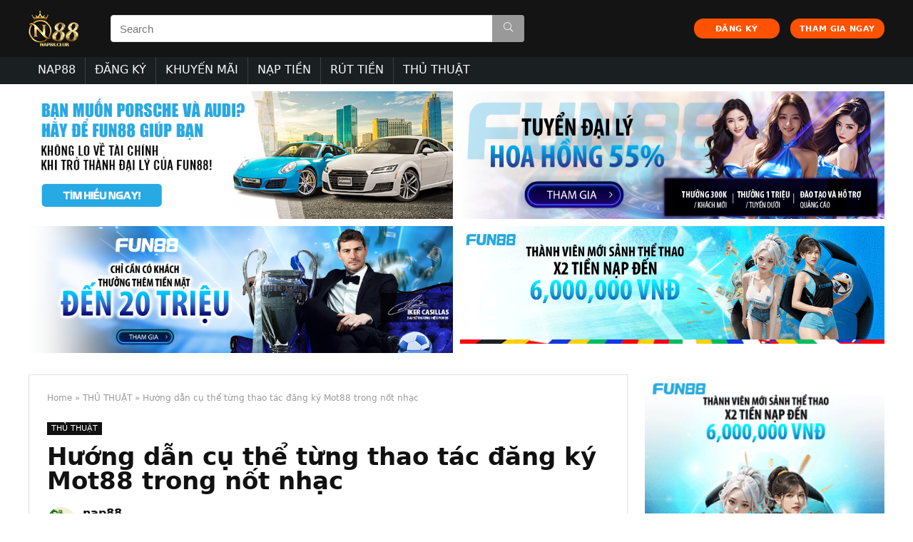

--- FILE ---
content_type: text/html; charset=UTF-8
request_url: https://nap88.club/dang-ky-mot88/
body_size: 25628
content:
<!DOCTYPE html>
<!--[if IE 8]>    <html class="ie8" lang="vi" prefix="og: https://ogp.me/ns#"> <![endif]-->
<!--[if IE 9]>    <html class="ie9" lang="vi" prefix="og: https://ogp.me/ns#"> <![endif]-->
<!--[if (gt IE 9)|!(IE)] lang="vi" prefix="og: https://ogp.me/ns#"><![endif]-->
<html lang="vi" prefix="og: https://ogp.me/ns#">
<head>
<meta charset="UTF-8" />
<meta name="viewport" content="width=device-width, initial-scale=1.0" />
<!-- feeds & pingback -->
<link rel="profile" href="https://gmpg.org/xfn/11" />
<link rel="pingback" href="https://nap88.club/xmlrpc.php" />

<!-- Search Engine Optimization by Rank Math - https://s.rankmath.com/home -->
<title>Hướng dẫn cụ thể từng thao tác đăng ký Mot88 trong nốt nhạc</title>
<meta name="description" content="Có nên đăng ký cá cược tại nhà cái Mot88 hay không? Chi tiết các bước thực hiện đăng ký Mot88 ra sao? Click ngay vào bài viết sau đây để có đáp án đúng."/>
<meta name="robots" content="index, follow, max-snippet:-1, max-video-preview:-1, max-image-preview:large"/>
<link rel="canonical" href="https://nap88.club/dang-ky-mot88/" />
<meta property="og:locale" content="vi_VN" />
<meta property="og:type" content="article" />
<meta property="og:title" content="Hướng dẫn cụ thể từng thao tác đăng ký Mot88 trong nốt nhạc" />
<meta property="og:description" content="Có nên đăng ký cá cược tại nhà cái Mot88 hay không? Chi tiết các bước thực hiện đăng ký Mot88 ra sao? Click ngay vào bài viết sau đây để có đáp án đúng." />
<meta property="og:url" content="https://nap88.club/dang-ky-mot88/" />
<meta property="og:site_name" content="NAP88 Club" />
<meta property="article:section" content="THỦ THUẬT" />
<meta property="og:updated_time" content="2022-11-07T16:20:24+07:00" />
<meta property="og:image" content="https://nap88.club/wp-content/uploads/2022/11/nhung-uu-diem-noi-troi-cua-nha-cai-mot88-khi-nguoi-choi-tao-tai-khoan.jpg" />
<meta property="og:image:secure_url" content="https://nap88.club/wp-content/uploads/2022/11/nhung-uu-diem-noi-troi-cua-nha-cai-mot88-khi-nguoi-choi-tao-tai-khoan.jpg" />
<meta property="og:image:width" content="805" />
<meta property="og:image:height" content="391" />
<meta property="og:image:alt" content="Những ưu điểm nổi trội của nhà cái Mot88 khi người chơi tạo tài khoản" />
<meta property="og:image:type" content="image/jpeg" />
<meta property="article:published_time" content="2022-11-07T16:20:09+07:00" />
<meta property="article:modified_time" content="2022-11-07T16:20:24+07:00" />
<meta name="twitter:card" content="summary_large_image" />
<meta name="twitter:title" content="Hướng dẫn cụ thể từng thao tác đăng ký Mot88 trong nốt nhạc" />
<meta name="twitter:description" content="Có nên đăng ký cá cược tại nhà cái Mot88 hay không? Chi tiết các bước thực hiện đăng ký Mot88 ra sao? Click ngay vào bài viết sau đây để có đáp án đúng." />
<meta name="twitter:image" content="https://nap88.club/wp-content/uploads/2022/11/nhung-uu-diem-noi-troi-cua-nha-cai-mot88-khi-nguoi-choi-tao-tai-khoan.jpg" />
<meta name="twitter:label1" content="Written by" />
<meta name="twitter:data1" content="nap88" />
<meta name="twitter:label2" content="Time to read" />
<meta name="twitter:data2" content="11 minutes" />
<script type="application/ld+json" class="rank-math-schema">{"@context":"https://schema.org","@graph":[{"@type":["Person","Organization"],"@id":"https://nap88.club/#person","name":"nap88biz"},{"@type":"WebSite","@id":"https://nap88.club/#website","url":"https://nap88.club","name":"nap88biz","publisher":{"@id":"https://nap88.club/#person"},"inLanguage":"vi"},{"@type":"ImageObject","@id":"https://nap88.club/wp-content/uploads/2022/11/nhung-uu-diem-noi-troi-cua-nha-cai-mot88-khi-nguoi-choi-tao-tai-khoan.jpg","url":"https://nap88.club/wp-content/uploads/2022/11/nhung-uu-diem-noi-troi-cua-nha-cai-mot88-khi-nguoi-choi-tao-tai-khoan.jpg","width":"805","height":"391","caption":"Nh\u1eefng \u01b0u \u0111i\u1ec3m n\u1ed5i tr\u1ed9i c\u1ee7a nh\u00e0 c\u00e1i Mot88 khi ng\u01b0\u1eddi ch\u01a1i t\u1ea1o t\u00e0i kho\u1ea3n","inLanguage":"vi"},{"@type":"Person","@id":"https://nap88.club/author/nap88/","name":"nap88","url":"https://nap88.club/author/nap88/","image":{"@type":"ImageObject","@id":"https://secure.gravatar.com/avatar/b45e0ed2630b51acec6a85d07af587fa?s=96&amp;d=mm&amp;r=g","url":"https://secure.gravatar.com/avatar/b45e0ed2630b51acec6a85d07af587fa?s=96&amp;d=mm&amp;r=g","caption":"nap88","inLanguage":"vi"}},{"@type":"WebPage","@id":"https://nap88.club/dang-ky-mot88/#webpage","url":"https://nap88.club/dang-ky-mot88/","name":"H\u01b0\u1edbng d\u1eabn c\u1ee5 th\u1ec3 t\u1eebng thao t\u00e1c \u0111\u0103ng k\u00fd Mot88 trong n\u1ed1t nh\u1ea1c","datePublished":"2022-11-07T16:20:09+07:00","dateModified":"2022-11-07T16:20:24+07:00","author":{"@id":"https://nap88.club/author/nap88/"},"isPartOf":{"@id":"https://nap88.club/#website"},"primaryImageOfPage":{"@id":"https://nap88.club/wp-content/uploads/2022/11/nhung-uu-diem-noi-troi-cua-nha-cai-mot88-khi-nguoi-choi-tao-tai-khoan.jpg"},"inLanguage":"vi"},{"@type":"BlogPosting","headline":"H\u01b0\u1edbng d\u1eabn c\u1ee5 th\u1ec3 t\u1eebng thao t\u00e1c \u0111\u0103ng k\u00fd Mot88 trong n\u1ed1t nh\u1ea1c","keywords":"\u0111\u0103ng k\u00fd Mot88","datePublished":"2022-11-07T16:20:09+07:00","dateModified":"2022-11-07T16:20:24+07:00","author":{"@id":"https://nap88.club/author/nap88/"},"publisher":{"@id":"https://nap88.club/#person"},"description":"C\u00f3 n\u00ean \u0111\u0103ng k\u00fd c\u00e1 c\u01b0\u1ee3c t\u1ea1i nh\u00e0 c\u00e1i Mot88 hay kh\u00f4ng? Chi ti\u1ebft c\u00e1c b\u01b0\u1edbc th\u1ef1c hi\u1ec7n \u0111\u0103ng k\u00fd Mot88 ra sao? Click ngay v\u00e0o b\u00e0i vi\u1ebft sau \u0111\u00e2y \u0111\u1ec3 c\u00f3 \u0111\u00e1p \u00e1n \u0111\u00fang.","name":"H\u01b0\u1edbng d\u1eabn c\u1ee5 th\u1ec3 t\u1eebng thao t\u00e1c \u0111\u0103ng k\u00fd Mot88 trong n\u1ed1t nh\u1ea1c","@id":"https://nap88.club/dang-ky-mot88/#richSnippet","isPartOf":{"@id":"https://nap88.club/dang-ky-mot88/#webpage"},"image":{"@id":"https://nap88.club/wp-content/uploads/2022/11/nhung-uu-diem-noi-troi-cua-nha-cai-mot88-khi-nguoi-choi-tao-tai-khoan.jpg"},"inLanguage":"vi","mainEntityOfPage":{"@id":"https://nap88.club/dang-ky-mot88/#webpage"}}]}</script>
<!-- /Rank Math WordPress SEO plugin -->

<link rel='dns-prefetch' href='//use.fontawesome.com' />
<link href='https://fonts.gstatic.com' crossorigin rel='preconnect' />
<link rel="alternate" type="application/rss+xml" title="Dòng thông tin NAP88 Club &raquo;" href="https://nap88.club/feed/" />
<link rel="alternate" type="application/rss+xml" title="Dòng phản hồi NAP88 Club &raquo;" href="https://nap88.club/comments/feed/" />
<link rel="alternate" type="application/rss+xml" title="NAP88 Club &raquo; Hướng dẫn cụ thể từng thao tác đăng ký Mot88 trong nốt nhạc Dòng phản hồi" href="https://nap88.club/dang-ky-mot88/feed/" />
<style type="text/css">
img.wp-smiley,
img.emoji {
	display: inline !important;
	border: none !important;
	box-shadow: none !important;
	height: 1em !important;
	width: 1em !important;
	margin: 0 0.07em !important;
	vertical-align: -0.1em !important;
	background: none !important;
	padding: 0 !important;
}
</style>
	<link rel='stylesheet' id='wp-block-library-css'  href='https://nap88.club/wp-includes/css/dist/block-library/style.min.css?ver=5.9.12' type='text/css' media='all' />
<style id='global-styles-inline-css' type='text/css'>
body{--wp--preset--color--black: #000000;--wp--preset--color--cyan-bluish-gray: #abb8c3;--wp--preset--color--white: #ffffff;--wp--preset--color--pale-pink: #f78da7;--wp--preset--color--vivid-red: #cf2e2e;--wp--preset--color--luminous-vivid-orange: #ff6900;--wp--preset--color--luminous-vivid-amber: #fcb900;--wp--preset--color--light-green-cyan: #7bdcb5;--wp--preset--color--vivid-green-cyan: #00d084;--wp--preset--color--pale-cyan-blue: #8ed1fc;--wp--preset--color--vivid-cyan-blue: #0693e3;--wp--preset--color--vivid-purple: #9b51e0;--wp--preset--gradient--vivid-cyan-blue-to-vivid-purple: linear-gradient(135deg,rgba(6,147,227,1) 0%,rgb(155,81,224) 100%);--wp--preset--gradient--light-green-cyan-to-vivid-green-cyan: linear-gradient(135deg,rgb(122,220,180) 0%,rgb(0,208,130) 100%);--wp--preset--gradient--luminous-vivid-amber-to-luminous-vivid-orange: linear-gradient(135deg,rgba(252,185,0,1) 0%,rgba(255,105,0,1) 100%);--wp--preset--gradient--luminous-vivid-orange-to-vivid-red: linear-gradient(135deg,rgba(255,105,0,1) 0%,rgb(207,46,46) 100%);--wp--preset--gradient--very-light-gray-to-cyan-bluish-gray: linear-gradient(135deg,rgb(238,238,238) 0%,rgb(169,184,195) 100%);--wp--preset--gradient--cool-to-warm-spectrum: linear-gradient(135deg,rgb(74,234,220) 0%,rgb(151,120,209) 20%,rgb(207,42,186) 40%,rgb(238,44,130) 60%,rgb(251,105,98) 80%,rgb(254,248,76) 100%);--wp--preset--gradient--blush-light-purple: linear-gradient(135deg,rgb(255,206,236) 0%,rgb(152,150,240) 100%);--wp--preset--gradient--blush-bordeaux: linear-gradient(135deg,rgb(254,205,165) 0%,rgb(254,45,45) 50%,rgb(107,0,62) 100%);--wp--preset--gradient--luminous-dusk: linear-gradient(135deg,rgb(255,203,112) 0%,rgb(199,81,192) 50%,rgb(65,88,208) 100%);--wp--preset--gradient--pale-ocean: linear-gradient(135deg,rgb(255,245,203) 0%,rgb(182,227,212) 50%,rgb(51,167,181) 100%);--wp--preset--gradient--electric-grass: linear-gradient(135deg,rgb(202,248,128) 0%,rgb(113,206,126) 100%);--wp--preset--gradient--midnight: linear-gradient(135deg,rgb(2,3,129) 0%,rgb(40,116,252) 100%);--wp--preset--duotone--dark-grayscale: url('#wp-duotone-dark-grayscale');--wp--preset--duotone--grayscale: url('#wp-duotone-grayscale');--wp--preset--duotone--purple-yellow: url('#wp-duotone-purple-yellow');--wp--preset--duotone--blue-red: url('#wp-duotone-blue-red');--wp--preset--duotone--midnight: url('#wp-duotone-midnight');--wp--preset--duotone--magenta-yellow: url('#wp-duotone-magenta-yellow');--wp--preset--duotone--purple-green: url('#wp-duotone-purple-green');--wp--preset--duotone--blue-orange: url('#wp-duotone-blue-orange');--wp--preset--font-size--small: 13px;--wp--preset--font-size--medium: 20px;--wp--preset--font-size--large: 36px;--wp--preset--font-size--x-large: 42px;}.has-black-color{color: var(--wp--preset--color--black) !important;}.has-cyan-bluish-gray-color{color: var(--wp--preset--color--cyan-bluish-gray) !important;}.has-white-color{color: var(--wp--preset--color--white) !important;}.has-pale-pink-color{color: var(--wp--preset--color--pale-pink) !important;}.has-vivid-red-color{color: var(--wp--preset--color--vivid-red) !important;}.has-luminous-vivid-orange-color{color: var(--wp--preset--color--luminous-vivid-orange) !important;}.has-luminous-vivid-amber-color{color: var(--wp--preset--color--luminous-vivid-amber) !important;}.has-light-green-cyan-color{color: var(--wp--preset--color--light-green-cyan) !important;}.has-vivid-green-cyan-color{color: var(--wp--preset--color--vivid-green-cyan) !important;}.has-pale-cyan-blue-color{color: var(--wp--preset--color--pale-cyan-blue) !important;}.has-vivid-cyan-blue-color{color: var(--wp--preset--color--vivid-cyan-blue) !important;}.has-vivid-purple-color{color: var(--wp--preset--color--vivid-purple) !important;}.has-black-background-color{background-color: var(--wp--preset--color--black) !important;}.has-cyan-bluish-gray-background-color{background-color: var(--wp--preset--color--cyan-bluish-gray) !important;}.has-white-background-color{background-color: var(--wp--preset--color--white) !important;}.has-pale-pink-background-color{background-color: var(--wp--preset--color--pale-pink) !important;}.has-vivid-red-background-color{background-color: var(--wp--preset--color--vivid-red) !important;}.has-luminous-vivid-orange-background-color{background-color: var(--wp--preset--color--luminous-vivid-orange) !important;}.has-luminous-vivid-amber-background-color{background-color: var(--wp--preset--color--luminous-vivid-amber) !important;}.has-light-green-cyan-background-color{background-color: var(--wp--preset--color--light-green-cyan) !important;}.has-vivid-green-cyan-background-color{background-color: var(--wp--preset--color--vivid-green-cyan) !important;}.has-pale-cyan-blue-background-color{background-color: var(--wp--preset--color--pale-cyan-blue) !important;}.has-vivid-cyan-blue-background-color{background-color: var(--wp--preset--color--vivid-cyan-blue) !important;}.has-vivid-purple-background-color{background-color: var(--wp--preset--color--vivid-purple) !important;}.has-black-border-color{border-color: var(--wp--preset--color--black) !important;}.has-cyan-bluish-gray-border-color{border-color: var(--wp--preset--color--cyan-bluish-gray) !important;}.has-white-border-color{border-color: var(--wp--preset--color--white) !important;}.has-pale-pink-border-color{border-color: var(--wp--preset--color--pale-pink) !important;}.has-vivid-red-border-color{border-color: var(--wp--preset--color--vivid-red) !important;}.has-luminous-vivid-orange-border-color{border-color: var(--wp--preset--color--luminous-vivid-orange) !important;}.has-luminous-vivid-amber-border-color{border-color: var(--wp--preset--color--luminous-vivid-amber) !important;}.has-light-green-cyan-border-color{border-color: var(--wp--preset--color--light-green-cyan) !important;}.has-vivid-green-cyan-border-color{border-color: var(--wp--preset--color--vivid-green-cyan) !important;}.has-pale-cyan-blue-border-color{border-color: var(--wp--preset--color--pale-cyan-blue) !important;}.has-vivid-cyan-blue-border-color{border-color: var(--wp--preset--color--vivid-cyan-blue) !important;}.has-vivid-purple-border-color{border-color: var(--wp--preset--color--vivid-purple) !important;}.has-vivid-cyan-blue-to-vivid-purple-gradient-background{background: var(--wp--preset--gradient--vivid-cyan-blue-to-vivid-purple) !important;}.has-light-green-cyan-to-vivid-green-cyan-gradient-background{background: var(--wp--preset--gradient--light-green-cyan-to-vivid-green-cyan) !important;}.has-luminous-vivid-amber-to-luminous-vivid-orange-gradient-background{background: var(--wp--preset--gradient--luminous-vivid-amber-to-luminous-vivid-orange) !important;}.has-luminous-vivid-orange-to-vivid-red-gradient-background{background: var(--wp--preset--gradient--luminous-vivid-orange-to-vivid-red) !important;}.has-very-light-gray-to-cyan-bluish-gray-gradient-background{background: var(--wp--preset--gradient--very-light-gray-to-cyan-bluish-gray) !important;}.has-cool-to-warm-spectrum-gradient-background{background: var(--wp--preset--gradient--cool-to-warm-spectrum) !important;}.has-blush-light-purple-gradient-background{background: var(--wp--preset--gradient--blush-light-purple) !important;}.has-blush-bordeaux-gradient-background{background: var(--wp--preset--gradient--blush-bordeaux) !important;}.has-luminous-dusk-gradient-background{background: var(--wp--preset--gradient--luminous-dusk) !important;}.has-pale-ocean-gradient-background{background: var(--wp--preset--gradient--pale-ocean) !important;}.has-electric-grass-gradient-background{background: var(--wp--preset--gradient--electric-grass) !important;}.has-midnight-gradient-background{background: var(--wp--preset--gradient--midnight) !important;}.has-small-font-size{font-size: var(--wp--preset--font-size--small) !important;}.has-medium-font-size{font-size: var(--wp--preset--font-size--medium) !important;}.has-large-font-size{font-size: var(--wp--preset--font-size--large) !important;}.has-x-large-font-size{font-size: var(--wp--preset--font-size--x-large) !important;}
</style>
<link rel='stylesheet' id='contact-form-7-css'  href='https://nap88.club/wp-content/plugins/contact-form-7/includes/css/styles.css?ver=5.6.3' type='text/css' media='all' />
<link rel='stylesheet' id='parent-style-css'  href='https://nap88.club/wp-content/themes/rehub-theme/style.css?ver=5.9.12' type='text/css' media='all' />
<link rel='stylesheet' id='font-awesome-official-css'  href='https://use.fontawesome.com/releases/v5.15.4/css/all.css' type='text/css' media='all' integrity="sha384-DyZ88mC6Up2uqS4h/KRgHuoeGwBcD4Ng9SiP4dIRy0EXTlnuz47vAwmeGwVChigm" crossorigin="anonymous" />
<link rel='stylesheet' id='rhstyle-css'  href='https://nap88.club/wp-content/themes/rehub-blankchild/style.css?ver=13.2' type='text/css' media='all' />
<link rel='stylesheet' id='responsive-css'  href='https://nap88.club/wp-content/themes/rehub-theme/css/responsive.css?ver=13.2' type='text/css' media='all' />
<link rel='stylesheet' id='rehubicons-css'  href='https://nap88.club/wp-content/themes/rehub-theme/iconstyle.css?ver=13.2' type='text/css' media='all' />
<link rel='stylesheet' id='fixedtoc-style-css'  href='https://nap88.club/wp-content/plugins/fixed-toc/frontend/assets/css/ftoc.min.css?ver=3.1.22' type='text/css' media='all' />
<style id='fixedtoc-style-inline-css' type='text/css'>
.ftwp-in-post#ftwp-container-outer { height: auto; } #ftwp-container.ftwp-wrap #ftwp-contents { width: 250px; height: auto; } .ftwp-in-post#ftwp-container-outer #ftwp-contents { height: auto; } .ftwp-in-post#ftwp-container-outer.ftwp-float-none #ftwp-contents { width: 1000px; } #ftwp-container.ftwp-wrap #ftwp-trigger { width: 50px; height: 50px; font-size: 30px; } #ftwp-container #ftwp-trigger.ftwp-border-medium { font-size: 29px; } #ftwp-container.ftwp-wrap #ftwp-header { font-size: 18px; font-family: inherit; } #ftwp-container.ftwp-wrap #ftwp-header-title { font-weight: normal; } #ftwp-container.ftwp-wrap #ftwp-list { font-size: 14px; font-family: inherit; } #ftwp-container #ftwp-list.ftwp-liststyle-decimal .ftwp-anchor::before { font-size: 14px; } #ftwp-container #ftwp-list.ftwp-strong-first>.ftwp-item>.ftwp-anchor .ftwp-text { font-size: 15.4px; } #ftwp-container #ftwp-list.ftwp-strong-first.ftwp-liststyle-decimal>.ftwp-item>.ftwp-anchor::before { font-size: 15.4px; } #ftwp-container.ftwp-wrap #ftwp-trigger { color: #333; background: rgba(243,243,243,0.95); } #ftwp-container.ftwp-wrap #ftwp-trigger { border-color: rgba(51,51,51,0.95); } #ftwp-container.ftwp-wrap #ftwp-header { color: #333; background: rgba(243,243,243,0.95); } #ftwp-container.ftwp-wrap #ftwp-contents:hover #ftwp-header { background: #f3f3f3; } #ftwp-container.ftwp-wrap #ftwp-list { color: #333; background: rgba(243,243,243,0.95); } #ftwp-container.ftwp-wrap #ftwp-contents:hover #ftwp-list { background: #f3f3f3; } #ftwp-container.ftwp-wrap #ftwp-list .ftwp-anchor:hover { color: #00A368; } #ftwp-container.ftwp-wrap #ftwp-list .ftwp-anchor:focus, #ftwp-container.ftwp-wrap #ftwp-list .ftwp-active, #ftwp-container.ftwp-wrap #ftwp-list .ftwp-active:hover { color: #fff; } #ftwp-container.ftwp-wrap #ftwp-list .ftwp-text::before { background: rgba(221,51,51,0.95); } .ftwp-heading-target::before { background: rgba(221,51,51,0.95); }
</style>
<link rel='stylesheet' id='ads-style-css'  href='https://nap88.club/wp-content/plugins/ads-sv-group/css/ads.css?ver=5.9.12' type='text/css' media='all' />
<link rel='stylesheet' id='font-awesome-official-v4shim-css'  href='https://use.fontawesome.com/releases/v5.15.4/css/v4-shims.css' type='text/css' media='all' integrity="sha384-Vq76wejb3QJM4nDatBa5rUOve+9gkegsjCebvV/9fvXlGWo4HCMR4cJZjjcF6Viv" crossorigin="anonymous" />
<style id='font-awesome-official-v4shim-inline-css' type='text/css'>
@font-face {
font-family: "FontAwesome";
font-display: block;
src: url("https://use.fontawesome.com/releases/v5.15.4/webfonts/fa-brands-400.eot"),
		url("https://use.fontawesome.com/releases/v5.15.4/webfonts/fa-brands-400.eot?#iefix") format("embedded-opentype"),
		url("https://use.fontawesome.com/releases/v5.15.4/webfonts/fa-brands-400.woff2") format("woff2"),
		url("https://use.fontawesome.com/releases/v5.15.4/webfonts/fa-brands-400.woff") format("woff"),
		url("https://use.fontawesome.com/releases/v5.15.4/webfonts/fa-brands-400.ttf") format("truetype"),
		url("https://use.fontawesome.com/releases/v5.15.4/webfonts/fa-brands-400.svg#fontawesome") format("svg");
}

@font-face {
font-family: "FontAwesome";
font-display: block;
src: url("https://use.fontawesome.com/releases/v5.15.4/webfonts/fa-solid-900.eot"),
		url("https://use.fontawesome.com/releases/v5.15.4/webfonts/fa-solid-900.eot?#iefix") format("embedded-opentype"),
		url("https://use.fontawesome.com/releases/v5.15.4/webfonts/fa-solid-900.woff2") format("woff2"),
		url("https://use.fontawesome.com/releases/v5.15.4/webfonts/fa-solid-900.woff") format("woff"),
		url("https://use.fontawesome.com/releases/v5.15.4/webfonts/fa-solid-900.ttf") format("truetype"),
		url("https://use.fontawesome.com/releases/v5.15.4/webfonts/fa-solid-900.svg#fontawesome") format("svg");
}

@font-face {
font-family: "FontAwesome";
font-display: block;
src: url("https://use.fontawesome.com/releases/v5.15.4/webfonts/fa-regular-400.eot"),
		url("https://use.fontawesome.com/releases/v5.15.4/webfonts/fa-regular-400.eot?#iefix") format("embedded-opentype"),
		url("https://use.fontawesome.com/releases/v5.15.4/webfonts/fa-regular-400.woff2") format("woff2"),
		url("https://use.fontawesome.com/releases/v5.15.4/webfonts/fa-regular-400.woff") format("woff"),
		url("https://use.fontawesome.com/releases/v5.15.4/webfonts/fa-regular-400.ttf") format("truetype"),
		url("https://use.fontawesome.com/releases/v5.15.4/webfonts/fa-regular-400.svg#fontawesome") format("svg");
unicode-range: U+F004-F005,U+F007,U+F017,U+F022,U+F024,U+F02E,U+F03E,U+F044,U+F057-F059,U+F06E,U+F070,U+F075,U+F07B-F07C,U+F080,U+F086,U+F089,U+F094,U+F09D,U+F0A0,U+F0A4-F0A7,U+F0C5,U+F0C7-F0C8,U+F0E0,U+F0EB,U+F0F3,U+F0F8,U+F0FE,U+F111,U+F118-F11A,U+F11C,U+F133,U+F144,U+F146,U+F14A,U+F14D-F14E,U+F150-F152,U+F15B-F15C,U+F164-F165,U+F185-F186,U+F191-F192,U+F1AD,U+F1C1-F1C9,U+F1CD,U+F1D8,U+F1E3,U+F1EA,U+F1F6,U+F1F9,U+F20A,U+F247-F249,U+F24D,U+F254-F25B,U+F25D,U+F267,U+F271-F274,U+F279,U+F28B,U+F28D,U+F2B5-F2B6,U+F2B9,U+F2BB,U+F2BD,U+F2C1-F2C2,U+F2D0,U+F2D2,U+F2DC,U+F2ED,U+F328,U+F358-F35B,U+F3A5,U+F3D1,U+F410,U+F4AD;
}
</style>
<script type='text/javascript' src='https://nap88.club/wp-includes/js/jquery/jquery.min.js?ver=3.6.0' id='jquery-core-js'></script>
<script type='text/javascript' src='https://nap88.club/wp-includes/js/jquery/jquery-migrate.min.js?ver=3.3.2' id='jquery-migrate-js'></script>
<script type='text/javascript' id='rehub-postview-js-extra'>
/* <![CDATA[ */
var postviewvar = {"rhpost_ajax_url":"https:\/\/nap88.club\/wp-content\/plugins\/rehub-framework\/includes\/rehub_ajax.php","post_id":"3192"};
/* ]]> */
</script>
<script type='text/javascript' src='https://nap88.club/wp-content/plugins/rehub-framework/assets/js/postviews.js?ver=5.9.12' id='rehub-postview-js'></script>
<link rel="https://api.w.org/" href="https://nap88.club/wp-json/" /><link rel="alternate" type="application/json" href="https://nap88.club/wp-json/wp/v2/posts/3192" /><link rel="EditURI" type="application/rsd+xml" title="RSD" href="https://nap88.club/xmlrpc.php?rsd" />
<link rel="wlwmanifest" type="application/wlwmanifest+xml" href="https://nap88.club/wp-includes/wlwmanifest.xml" /> 
<meta name="generator" content="WordPress 5.9.12" />
<link rel='shortlink' href='https://nap88.club/?p=3192' />
<link rel="alternate" type="application/json+oembed" href="https://nap88.club/wp-json/oembed/1.0/embed?url=https%3A%2F%2Fnap88.club%2Fdang-ky-mot88%2F" />
<link rel="alternate" type="text/xml+oembed" href="https://nap88.club/wp-json/oembed/1.0/embed?url=https%3A%2F%2Fnap88.club%2Fdang-ky-mot88%2F&#038;format=xml" />
<meta name="google-site-verification" content="VWzHh7tFIaiCsH87Q6fc5eLi0S0E9Ln9zr68tvWgmkY" />
<!-- Google tag (gtag.js) -->
<script data-rocketlazyloadscript='https://www.googletagmanager.com/gtag/js?id=G-5SYGZWMBNS' async ></script>
<script data-rocketlazyloadscript='[data-uri]' ></script>
<link rel="preload" href="https://nap88.club/wp-content/themes/rehub-theme/fonts/rhicons.woff2?leryx9" as="font" type="font/woff2" crossorigin="crossorigin"><style type="text/css"> nav.top_menu > ul > li > a{font-weight:normal;}header .main-nav,.main-nav.dark_style,.header_one_row .main-nav{background:none repeat scroll 0 0 #1a1f22!important;box-shadow:none;}.main-nav{border-bottom:none;border-top:none;}.dl-menuwrapper .dl-menu{margin:0 !important}.header_top_wrap .user-ava-intop:after,.header-top .top-nav > ul > li > a,.header-top a.cart-contents,.header_top_wrap .icon-search-onclick:before,.header-top .top-social,.header-top .top-social a{color:#1a1f22 !important;}.header-top .top-nav li{border:none !important;}#main_header,.is-sticky .logo_section_wrap,.sticky-active.logo_section_wrap{background-color:#141414 !important}.main-nav.white_style{border-top:none}nav.top_menu > ul:not(.off-canvas) > li > a:after{top:auto;bottom:0}.header-top{border:none;}.footer-bottom{background-color:#141414 !important}.footer-bottom .footer_widget{border:none !important} .widget .title:after{border-bottom:2px solid #e1bd55;}.rehub-main-color-border,nav.top_menu > ul > li.vertical-menu.border-main-color .sub-menu,.rh-main-bg-hover:hover,.wp-block-quote,ul.def_btn_link_tabs li.active a,.wp-block-pullquote{border-color:#e1bd55;}.wpsm_promobox.rehub_promobox{border-left-color:#e1bd55!important;}.color_link{color:#e1bd55 !important;}.search-header-contents{border-top-color:#e1bd55;}.featured_slider:hover .score,.top_chart_controls .controls:hover,article.post .wpsm_toplist_heading:before{border-color:#e1bd55;}.btn_more:hover,.small_post .overlay .btn_more:hover,.tw-pagination .current{border:1px solid #e1bd55;color:#fff}.rehub_woo_review .rehub_woo_tabs_menu li.current{border-top:3px solid #e1bd55;}.gallery-pics .gp-overlay{box-shadow:0 0 0 4px #e1bd55 inset;}.post .rehub_woo_tabs_menu li.current,.woocommerce div.product .woocommerce-tabs ul.tabs li.active{border-top:2px solid #e1bd55;}.rething_item a.cat{border-bottom-color:#e1bd55}nav.top_menu ul li ul.sub-menu{border-bottom:2px solid #e1bd55;}.widget.deal_daywoo,.elementor-widget-wpsm_woofeatured .deal_daywoo{border:3px solid #e1bd55;padding:20px;background:#fff;}.deal_daywoo .wpsm-bar-bar{background-color:#e1bd55 !important} #buddypress div.item-list-tabs ul li.selected a span,#buddypress div.item-list-tabs ul li.current a span,#buddypress div.item-list-tabs ul li a span,.user-profile-div .user-menu-tab > li.active > a,.user-profile-div .user-menu-tab > li.active > a:focus,.user-profile-div .user-menu-tab > li.active > a:hover,.slide .news_cat a,.news_in_thumb:hover .news_cat a,.news_out_thumb:hover .news_cat a,.col-feat-grid:hover .news_cat a,.carousel-style-deal .re_carousel .controls,.re_carousel .controls:hover,.openedprevnext .postNavigation a,.postNavigation a:hover,.top_chart_pagination a.selected,.flex-control-paging li a.flex-active,.flex-control-paging li a:hover,.btn_more:hover,.tabs-menu li:hover,.tabs-menu li.current,.featured_slider:hover .score,#bbp_user_edit_submit,.bbp-topic-pagination a,.bbp-topic-pagination a,.custom-checkbox label.checked:after,.slider_post .caption,ul.postpagination li.active a,ul.postpagination li:hover a,ul.postpagination li a:focus,.top_theme h5 strong,.re_carousel .text:after,#topcontrol:hover,.main_slider .flex-overlay:hover a.read-more,.rehub_chimp #mc_embed_signup input#mc-embedded-subscribe,#rank_1.rank_count,#toplistmenu > ul li:before,.rehub_chimp:before,.wpsm-members > strong:first-child,.r_catbox_btn,.wpcf7 .wpcf7-submit,.comm_meta_wrap .rh_user_s2_label,.wpsm_pretty_hover li:hover,.wpsm_pretty_hover li.current,.rehub-main-color-bg,.togglegreedybtn:after,.rh-bg-hover-color:hover .news_cat a,.rh-main-bg-hover:hover,.rh_wrapper_video_playlist .rh_video_currently_playing,.rh_wrapper_video_playlist .rh_video_currently_playing.rh_click_video:hover,.rtmedia-list-item .rtmedia-album-media-count,.tw-pagination .current,.dokan-dashboard .dokan-dash-sidebar ul.dokan-dashboard-menu li.active,.dokan-dashboard .dokan-dash-sidebar ul.dokan-dashboard-menu li:hover,.dokan-dashboard .dokan-dash-sidebar ul.dokan-dashboard-menu li.dokan-common-links a:hover,#ywqa-submit-question,.woocommerce .widget_price_filter .ui-slider .ui-slider-range,.rh-hov-bor-line > a:after,nav.top_menu > ul:not(.off-canvas) > li > a:after,.rh-border-line:after,.wpsm-table.wpsm-table-main-color table tr th,.rehub_chimp_flat #mc_embed_signup input#mc-embedded-subscribe{background:#e1bd55;}@media (max-width:767px){.postNavigation a{background:#e1bd55;}}.rh-main-bg-hover:hover,.rh-main-bg-hover:hover .whitehovered{color:#fff !important} a,.carousel-style-deal .deal-item .priced_block .price_count ins,nav.top_menu ul li.menu-item-has-children ul li.menu-item-has-children > a:before,.top_chart_controls .controls:hover,.flexslider .fa-pulse,.footer-bottom .widget .f_menu li a:hover,.comment_form h3 a,.bbp-body li.bbp-forum-info > a:hover,.bbp-body li.bbp-topic-title > a:hover,#subscription-toggle a:before,#favorite-toggle a:before,.aff_offer_links .aff_name a,.rh-deal-price,.commentlist .comment-content small a,.related_articles .title_cat_related a,article em.emph,.campare_table table.one td strong.red,.sidebar .tabs-item .detail p a,.footer-bottom .widget .title span,footer p a,.welcome-frase strong,article.post .wpsm_toplist_heading:before,.post a.color_link,.categoriesbox:hover h3 a:after,.bbp-body li.bbp-forum-info > a,.bbp-body li.bbp-topic-title > a,.widget .title i,.woocommerce-MyAccount-navigation ul li.is-active a,.category-vendormenu li.current a,.deal_daywoo .title,.rehub-main-color,.wpsm_pretty_colored ul li.current a,.wpsm_pretty_colored ul li.current,.rh-heading-hover-color:hover h2 a,.rh-heading-hover-color:hover h3 a,.rh-heading-hover-color:hover h4 a,.rh-heading-hover-color:hover h5 a,.rh-heading-hover-color:hover .rh-heading-hover-item a,.rh-heading-icon:before,.widget_layered_nav ul li.chosen a:before,.wp-block-quote.is-style-large p,ul.page-numbers li span.current,ul.page-numbers li a:hover,ul.page-numbers li.active a,.page-link > span:not(.page-link-title),blockquote:not(.wp-block-quote) p,span.re_filtersort_btn:hover,span.active.re_filtersort_btn,.deal_daywoo .price,div.sortingloading:after{color:#e1bd55;} .page-link > span:not(.page-link-title),.postimagetrend .title,.widget.widget_affegg_widget .title,.widget.top_offers .title,.widget.cegg_widget_products .title,header .header_first_style .search form.search-form [type="submit"],header .header_eight_style .search form.search-form [type="submit"],.more_post a,.more_post span,.filter_home_pick span.active,.filter_home_pick span:hover,.filter_product_pick span.active,.filter_product_pick span:hover,.rh_tab_links a.active,.rh_tab_links a:hover,.wcv-navigation ul.menu li.active,.wcv-navigation ul.menu li:hover a,form.search-form [type="submit"],.rehub-sec-color-bg,input#ywqa-submit-question,input#ywqa-send-answer,.woocommerce button.button.alt,.tabsajax span.active.re_filtersort_btn,.wpsm-table.wpsm-table-sec-color table tr th,.rh-slider-arrow{background:#999999 !important;color:#fff !important;outline:0}.widget.widget_affegg_widget .title:after,.widget.top_offers .title:after,.vc_tta-tabs.wpsm-tabs .vc_tta-tab.vc_active,.vc_tta-tabs.wpsm-tabs .vc_tta-panel.vc_active .vc_tta-panel-heading,.widget.cegg_widget_products .title:after{border-top-color:#999999 !important;}.page-link > span:not(.page-link-title){border:1px solid #999999;}.page-link > span:not(.page-link-title),.header_first_style .search form.search-form [type="submit"] i{color:#fff !important;}.rh_tab_links a.active,.rh_tab_links a:hover,.rehub-sec-color-border,nav.top_menu > ul > li.vertical-menu.border-sec-color > .sub-menu,.rh-slider-thumbs-item--active{border-color:#999999}.rh_wrapper_video_playlist .rh_video_currently_playing,.rh_wrapper_video_playlist .rh_video_currently_playing.rh_click_video:hover{background-color:#999999;box-shadow:1200px 0 0 #999999 inset;}.rehub-sec-color{color:#999999} form.search-form input[type="text"]{border-radius:4px}.news .priced_block .price_count,.blog_string .priced_block .price_count,.main_slider .price_count{margin-right:5px}.right_aff .priced_block .btn_offer_block,.right_aff .priced_block .price_count{border-radius:0 !important}form.search-form.product-search-form input[type="text"]{border-radius:4px 0 0 4px;}form.search-form [type="submit"]{border-radius:0 4px 4px 0;}.rtl form.search-form.product-search-form input[type="text"]{border-radius:0 4px 4px 0;}.rtl form.search-form [type="submit"]{border-radius:4px 0 0 4px;}.price_count,.rehub_offer_coupon,#buddypress .dir-search input[type=text],.gmw-form-wrapper input[type=text],.gmw-form-wrapper select,#buddypress a.button,.btn_more,#main_header .wpsm-button,#rh-header-cover-image .wpsm-button,#wcvendor_image_bg .wpsm-button,input[type="text"],textarea,input[type="tel"],input[type="password"],input[type="email"],input[type="url"],input[type="number"],.def_btn,input[type="submit"],input[type="button"],input[type="reset"],.rh_offer_list .offer_thumb .deal_img_wrap,.grid_onsale,.rehub-main-smooth,.re_filter_instore span.re_filtersort_btn:hover,.re_filter_instore span.active.re_filtersort_btn,#buddypress .standard-form input[type=text],#buddypress .standard-form textarea,.blacklabelprice{border-radius:4px}.news-community,.woocommerce .products.grid_woo .product,.rehub_chimp #mc_embed_signup input.email,#mc_embed_signup input#mc-embedded-subscribe,.rh_offer_list,.woo-tax-logo,#buddypress div.item-list-tabs ul li a,#buddypress form#whats-new-form,#buddypress div#invite-list,#buddypress #send-reply div.message-box,.rehub-sec-smooth,.rate-bar-bar,.rate-bar,#wcfm-main-contentainer #wcfm-content,.wcfm_welcomebox_header{border-radius:5px} .woocommerce .woo-button-area .masked_coupon,.woocommerce a.woo_loop_btn,.woocommerce .button.checkout,.woocommerce input.button.alt,.woocommerce a.add_to_cart_button:not(.flat-woo-btn),.woocommerce-page a.add_to_cart_button:not(.flat-woo-btn),.woocommerce .single_add_to_cart_button,.woocommerce div.product form.cart .button,.woocommerce .checkout-button.button,.woofiltersbig .prdctfltr_buttons a.prdctfltr_woocommerce_filter_submit,.priced_block .btn_offer_block,.priced_block .button,.rh-deal-compact-btn,input.mdf_button,#buddypress input[type="submit"],#buddypress input[type="button"],#buddypress input[type="reset"],#buddypress button.submit,.wpsm-button.rehub_main_btn,.wcv-grid a.button,input.gmw-submit,#ws-plugin--s2member-profile-submit,#rtmedia_create_new_album,input[type="submit"].dokan-btn-theme,a.dokan-btn-theme,.dokan-btn-theme,#wcfm_membership_container a.wcfm_submit_button,.woocommerce button.button,.rehub-main-btn-bg{background:none #e1bd55 !important;color:#ffffff !important;fill:#ffffff !important;border:none !important;text-decoration:none !important;outline:0;box-shadow:-1px 6px 19px rgba(225,189,85,0.2) !important;border-radius:4px !important;}.rehub-main-btn-bg > a{color:#ffffff !important;}.woocommerce a.woo_loop_btn:hover,.woocommerce .button.checkout:hover,.woocommerce input.button.alt:hover,.woocommerce a.add_to_cart_button:not(.flat-woo-btn):hover,.woocommerce-page a.add_to_cart_button:not(.flat-woo-btn):hover,.woocommerce a.single_add_to_cart_button:hover,.woocommerce-page a.single_add_to_cart_button:hover,.woocommerce div.product form.cart .button:hover,.woocommerce-page div.product form.cart .button:hover,.woocommerce .checkout-button.button:hover,.woofiltersbig .prdctfltr_buttons a.prdctfltr_woocommerce_filter_submit:hover,.priced_block .btn_offer_block:hover,.wpsm-button.rehub_main_btn:hover,#buddypress input[type="submit"]:hover,#buddypress input[type="button"]:hover,#buddypress input[type="reset"]:hover,#buddypress button.submit:hover,.small_post .btn:hover,.ap-pro-form-field-wrapper input[type="submit"]:hover,.wcv-grid a.button:hover,#ws-plugin--s2member-profile-submit:hover,.rething_button .btn_more:hover,#wcfm_membership_container a.wcfm_submit_button:hover,.woocommerce button.button:hover,.rehub-main-btn-bg:hover,.rehub-main-btn-bg:hover > a{background:none #e1bd55 !important;color:#ffffff !important;box-shadow:-1px 6px 13px rgba(225,189,85,0.4) !important;border-color:transparent;}.rehub_offer_coupon:hover{border:1px dashed #e1bd55;}.rehub_offer_coupon:hover i.far,.rehub_offer_coupon:hover i.fal,.rehub_offer_coupon:hover i.fas{color:#e1bd55}.re_thing_btn .rehub_offer_coupon.not_masked_coupon:hover{color:#e1bd55 !important}.woocommerce a.woo_loop_btn:active,.woocommerce .button.checkout:active,.woocommerce .button.alt:active,.woocommerce a.add_to_cart_button:not(.flat-woo-btn):active,.woocommerce-page a.add_to_cart_button:not(.flat-woo-btn):active,.woocommerce a.single_add_to_cart_button:active,.woocommerce-page a.single_add_to_cart_button:active,.woocommerce div.product form.cart .button:active,.woocommerce-page div.product form.cart .button:active,.woocommerce .checkout-button.button:active,.woofiltersbig .prdctfltr_buttons a.prdctfltr_woocommerce_filter_submit:active,.wpsm-button.rehub_main_btn:active,#buddypress input[type="submit"]:active,#buddypress input[type="button"]:active,#buddypress input[type="reset"]:active,#buddypress button.submit:active,.ap-pro-form-field-wrapper input[type="submit"]:active,.wcv-grid a.button:active,#ws-plugin--s2member-profile-submit:active,input[type="submit"].dokan-btn-theme:active,a.dokan-btn-theme:active,.dokan-btn-theme:active,.woocommerce button.button:active,.rehub-main-btn-bg:active{background:none #e1bd55 !important;box-shadow:0 1px 0 #999 !important;top:2px;color:#ffffff !important;}.rehub_btn_color{background-color:#e1bd55;border:1px solid #e1bd55;color:#ffffff;text-shadow:none}.rehub_btn_color:hover{color:#ffffff;background-color:#e1bd55;border:1px solid #e1bd55;}.rething_button .btn_more{border:1px solid #e1bd55;color:#e1bd55;}.rething_button .priced_block.block_btnblock .price_count{color:#e1bd55;font-weight:normal;}.widget_merchant_list .buttons_col{background-color:#e1bd55 !important;}.widget_merchant_list .buttons_col a{color:#ffffff !important;}.rehub-svg-btn-fill svg{fill:#e1bd55;}.rehub-svg-btn-stroke svg{stroke:#e1bd55;}@media (max-width:767px){#float-panel-woo-area{border-top:1px solid #e1bd55}}.rh_post_layout_big_offer .priced_block .btn_offer_block{text-shadow:none}</style><link rel="icon" href="https://nap88.club/wp-content/uploads/2022/09/favicon-nap88-768x768.png" sizes="32x32" />
<link rel="icon" href="https://nap88.club/wp-content/uploads/2022/09/favicon-nap88-768x768.png" sizes="192x192" />
<link rel="apple-touch-icon" href="https://nap88.club/wp-content/uploads/2022/09/favicon-nap88-768x768.png" />
<meta name="msapplication-TileImage" content="https://nap88.club/wp-content/uploads/2022/09/favicon-nap88-768x768.png" />
		<style type="text/css" id="wp-custom-css">
			.my-button-ads {
        display: flex;
        align-items: center;
        justify-content: center;
    }
    .my-button-ads .btn {
        background-color: #ff5200;
        min-width: 120px;
        border-radius: 99px;
        color: #fff;
        display: inline-flex;
        align-items: center;
        justify-content: center;
        position: relative;
        font-size: .75em;
        letter-spacing: .03em;
        cursor: pointer;
        font-weight: bolder;
        text-align: center;
        text-decoration: none;
        vertical-align: middle;
        margin-top: 0;
        margin-right: 0;
        text-shadow: none;
        line-height: 2.4em;
        min-height: 2.5em;
        padding: 0 1.2em;
        max-width: 100%;
        transition: transform .3s,border .3s,background .3s,box-shadow .3s,opacity .3s,color .3s;
        text-rendering: optimizeLegibility;
        box-sizing: border-box;
white-space: nowrap;
    }
    .my-button-ads .btn:not(:last-child) {
        margin-right: 15px;
    }
   
    .my-button-ads .btn:hover{
        box-shadow: inset 0 0 0 100px rgba(0,0,0,.2);
    }
.mobile-nav a {
	color: #000 !important;
}
@media (max-width: 676px) {


	.icon-search-onclick {
		display: none;
	}
	.rh_mobile_menu {
		display: flex !important;
	}
	.my-button-ads {
		    margin-left: auto;
    padding-right: 8px;
	}
.my-button-ads .btn {
	min-width: 90px;

}
.my-button-ads .btn:not(:last-child) {
        margin-right: 10px;
    }
.my-button-ads .btn:not(:last-child):before {
right: -13px}
}
.textwidget .custom-list li strong {
	display: inline-block
}
.textwidget .custom-list li ul {
	margin: 0 !important;
		padding-left: 15px;
}
.textwidget .custom-list li {
	padding: 3px 0;
}
.textwidget .custom-list li ul li {
	list-style-type: circle;
    border-bottom: 0 !important;
    margin-bottom: 0 !important;
    padding: 0 0 4px 0 !important;
    overflow: unset !important;
}

.textwidget .custom-list li a ,.textwidget .custom-list li ul li a {
	color:blue
}
.textwidget .custom-list li ul li a:before {
	display: none
}
#bottom {
	padding: 10px 0;
}
.link-title {
	display:flex;
	gap: 10px;
padding:10px 0;	align-items: center;
	width: 100%;
	flex-wrap: wrap;
	justify-content: center
}
.link-title .my-link-ads:not(:last-child):after {
	content: "|";
	display: inline-block;
	color: #f1f1f1
}
.link-title .my-link-ads a {
	color: #f1f1f1
}		</style>
		</head>
<body class="post-template-default single single-post postid-3192 single-format-standard has-ftoc">
<svg xmlns="http://www.w3.org/2000/svg" viewBox="0 0 0 0" width="0" height="0" focusable="false" role="none" style="visibility: hidden; position: absolute; left: -9999px; overflow: hidden;" ><defs><filter id="wp-duotone-dark-grayscale"><feColorMatrix color-interpolation-filters="sRGB" type="matrix" values=" .299 .587 .114 0 0 .299 .587 .114 0 0 .299 .587 .114 0 0 .299 .587 .114 0 0 " /><feComponentTransfer color-interpolation-filters="sRGB" ><feFuncR type="table" tableValues="0 0.49803921568627" /><feFuncG type="table" tableValues="0 0.49803921568627" /><feFuncB type="table" tableValues="0 0.49803921568627" /><feFuncA type="table" tableValues="1 1" /></feComponentTransfer><feComposite in2="SourceGraphic" operator="in" /></filter></defs></svg><svg xmlns="http://www.w3.org/2000/svg" viewBox="0 0 0 0" width="0" height="0" focusable="false" role="none" style="visibility: hidden; position: absolute; left: -9999px; overflow: hidden;" ><defs><filter id="wp-duotone-grayscale"><feColorMatrix color-interpolation-filters="sRGB" type="matrix" values=" .299 .587 .114 0 0 .299 .587 .114 0 0 .299 .587 .114 0 0 .299 .587 .114 0 0 " /><feComponentTransfer color-interpolation-filters="sRGB" ><feFuncR type="table" tableValues="0 1" /><feFuncG type="table" tableValues="0 1" /><feFuncB type="table" tableValues="0 1" /><feFuncA type="table" tableValues="1 1" /></feComponentTransfer><feComposite in2="SourceGraphic" operator="in" /></filter></defs></svg><svg xmlns="http://www.w3.org/2000/svg" viewBox="0 0 0 0" width="0" height="0" focusable="false" role="none" style="visibility: hidden; position: absolute; left: -9999px; overflow: hidden;" ><defs><filter id="wp-duotone-purple-yellow"><feColorMatrix color-interpolation-filters="sRGB" type="matrix" values=" .299 .587 .114 0 0 .299 .587 .114 0 0 .299 .587 .114 0 0 .299 .587 .114 0 0 " /><feComponentTransfer color-interpolation-filters="sRGB" ><feFuncR type="table" tableValues="0.54901960784314 0.98823529411765" /><feFuncG type="table" tableValues="0 1" /><feFuncB type="table" tableValues="0.71764705882353 0.25490196078431" /><feFuncA type="table" tableValues="1 1" /></feComponentTransfer><feComposite in2="SourceGraphic" operator="in" /></filter></defs></svg><svg xmlns="http://www.w3.org/2000/svg" viewBox="0 0 0 0" width="0" height="0" focusable="false" role="none" style="visibility: hidden; position: absolute; left: -9999px; overflow: hidden;" ><defs><filter id="wp-duotone-blue-red"><feColorMatrix color-interpolation-filters="sRGB" type="matrix" values=" .299 .587 .114 0 0 .299 .587 .114 0 0 .299 .587 .114 0 0 .299 .587 .114 0 0 " /><feComponentTransfer color-interpolation-filters="sRGB" ><feFuncR type="table" tableValues="0 1" /><feFuncG type="table" tableValues="0 0.27843137254902" /><feFuncB type="table" tableValues="0.5921568627451 0.27843137254902" /><feFuncA type="table" tableValues="1 1" /></feComponentTransfer><feComposite in2="SourceGraphic" operator="in" /></filter></defs></svg><svg xmlns="http://www.w3.org/2000/svg" viewBox="0 0 0 0" width="0" height="0" focusable="false" role="none" style="visibility: hidden; position: absolute; left: -9999px; overflow: hidden;" ><defs><filter id="wp-duotone-midnight"><feColorMatrix color-interpolation-filters="sRGB" type="matrix" values=" .299 .587 .114 0 0 .299 .587 .114 0 0 .299 .587 .114 0 0 .299 .587 .114 0 0 " /><feComponentTransfer color-interpolation-filters="sRGB" ><feFuncR type="table" tableValues="0 0" /><feFuncG type="table" tableValues="0 0.64705882352941" /><feFuncB type="table" tableValues="0 1" /><feFuncA type="table" tableValues="1 1" /></feComponentTransfer><feComposite in2="SourceGraphic" operator="in" /></filter></defs></svg><svg xmlns="http://www.w3.org/2000/svg" viewBox="0 0 0 0" width="0" height="0" focusable="false" role="none" style="visibility: hidden; position: absolute; left: -9999px; overflow: hidden;" ><defs><filter id="wp-duotone-magenta-yellow"><feColorMatrix color-interpolation-filters="sRGB" type="matrix" values=" .299 .587 .114 0 0 .299 .587 .114 0 0 .299 .587 .114 0 0 .299 .587 .114 0 0 " /><feComponentTransfer color-interpolation-filters="sRGB" ><feFuncR type="table" tableValues="0.78039215686275 1" /><feFuncG type="table" tableValues="0 0.94901960784314" /><feFuncB type="table" tableValues="0.35294117647059 0.47058823529412" /><feFuncA type="table" tableValues="1 1" /></feComponentTransfer><feComposite in2="SourceGraphic" operator="in" /></filter></defs></svg><svg xmlns="http://www.w3.org/2000/svg" viewBox="0 0 0 0" width="0" height="0" focusable="false" role="none" style="visibility: hidden; position: absolute; left: -9999px; overflow: hidden;" ><defs><filter id="wp-duotone-purple-green"><feColorMatrix color-interpolation-filters="sRGB" type="matrix" values=" .299 .587 .114 0 0 .299 .587 .114 0 0 .299 .587 .114 0 0 .299 .587 .114 0 0 " /><feComponentTransfer color-interpolation-filters="sRGB" ><feFuncR type="table" tableValues="0.65098039215686 0.40392156862745" /><feFuncG type="table" tableValues="0 1" /><feFuncB type="table" tableValues="0.44705882352941 0.4" /><feFuncA type="table" tableValues="1 1" /></feComponentTransfer><feComposite in2="SourceGraphic" operator="in" /></filter></defs></svg><svg xmlns="http://www.w3.org/2000/svg" viewBox="0 0 0 0" width="0" height="0" focusable="false" role="none" style="visibility: hidden; position: absolute; left: -9999px; overflow: hidden;" ><defs><filter id="wp-duotone-blue-orange"><feColorMatrix color-interpolation-filters="sRGB" type="matrix" values=" .299 .587 .114 0 0 .299 .587 .114 0 0 .299 .587 .114 0 0 .299 .587 .114 0 0 " /><feComponentTransfer color-interpolation-filters="sRGB" ><feFuncR type="table" tableValues="0.098039215686275 1" /><feFuncG type="table" tableValues="0 0.66274509803922" /><feFuncB type="table" tableValues="0.84705882352941 0.41960784313725" /><feFuncA type="table" tableValues="1 1" /></feComponentTransfer><feComposite in2="SourceGraphic" operator="in" /></filter></defs></svg>	               
<!-- Outer Start -->
<div class="rh-outer-wrap">
    <div id="top_ankor"></div>
    <!-- HEADER -->
            <header id="main_header" class="dark_style">
            <div class="header_wrap">
                                                <!-- Logo section -->
<div class="logo_section_wrap hideontablet">
    <div class="rh-container">
        <div class="logo-section rh-flex-center-align tabletblockdisplay header_seven_style clearfix">
            <div class="logo">
          		          			<a href="https://nap88.club" class="logo_image">
                        <img src="https://nap88.club/wp-content/uploads/2022/09/logo-nap88.png" alt="NAP88 Club" height="" width="" />
                    </a>
          		       
            </div>                       
            <div class="search head_search">
                                <form  role="search" method="get" class="search-form" action="https://nap88.club/">
  	<input type="text" name="s" placeholder="Search"  data-posttype="post">
  	<input type="hidden" name="post_type" value="post" />  	<button type="submit" class="btnsearch"><i class="rhicon rhi-search"></i></button>
</form>
            </div>
            <div class=" rh-flex-right-align">
                <div class="header-actions-logo rh-flex-right-align">
                    <div class="tabledisplay">
                         
                         
                                                                                   
                                                                        
                    </div>               
					            <div class="my-button-ads ads-time-309">
                            <a href="https://lucky823.com/ibux" class="btn btn-ads-1" target="_self" title="Đăng ký fun88">
                    ĐĂNG KÝ                </a>
                <a href="https://lucky823.com/ibux" class="btn btn-ads-2" target="_self" title="Đăng Nhập Fun88">
                    THAM GIA NGAY                </a>
            </div>
                        </div>  
            </div>                        
        </div>
    </div>
</div>
<!-- /Logo section -->  
<!-- Main Navigation -->
<div class="search-form-inheader header_icons_menu main-nav mob-logo-enabled dark_style">  
    <div class="rh-container"> 
	        
        <nav class="top_menu"><ul id="menu-menu-chinh" class="menu"><li id="menu-item-2382" class="menu-item menu-item-type-post_type menu-item-object-page menu-item-home"><a href="https://nap88.club/">NAP88</a></li>
<li id="menu-item-2383" class="menu-item menu-item-type-post_type menu-item-object-page"><a href="https://nap88.club/dang-ky/">ĐĂNG KÝ</a></li>
<li id="menu-item-2384" class="menu-item menu-item-type-post_type menu-item-object-page"><a href="https://nap88.club/khuyen-mai/">KHUYẾN MÃI</a></li>
<li id="menu-item-2385" class="menu-item menu-item-type-post_type menu-item-object-page"><a href="https://nap88.club/nap-tien/">NẠP TIỀN</a></li>
<li id="menu-item-2386" class="menu-item menu-item-type-post_type menu-item-object-page"><a href="https://nap88.club/rut-tien/">RÚT TIỀN</a></li>
<li id="menu-item-2388" class="menu-item menu-item-type-taxonomy menu-item-object-category current-post-ancestor current-menu-parent current-post-parent"><a href="https://nap88.club/category/thu-thuat/">THỦ THUẬT</a></li>
</ul></nav>        <div class="responsive_nav_wrap rh_mobile_menu">
            <div id="dl-menu" class="dl-menuwrapper rh-flex-center-align">
                <button id="dl-trigger" class="dl-trigger" aria-label="Menu">
                    <svg viewBox="0 0 32 32" xmlns="http://www.w3.org/2000/svg">
                        <g>
                            <line stroke-linecap="round" id="rhlinemenu_1" y2="7" x2="29" y1="7" x1="3"/>
                            <line stroke-linecap="round" id="rhlinemenu_2" y2="16" x2="18" y1="16" x1="3"/>
                            <line stroke-linecap="round" id="rhlinemenu_3" y2="25" x2="26" y1="25" x1="3"/>
                        </g>
                    </svg>
                </button>
                <div id="mobile-menu-icons" class="rh-flex-center-align rh-flex-right-align">
                    <div id="slide-menu-mobile"></div>
                </div>
            </div>
            			            <div class="my-button-ads ads-time-309">
                            <a href="https://lucky823.com/ibux" class="btn btn-ads-1" target="_self" title="Đăng ký fun88">
                    ĐĂNG KÝ                </a>
                <a href="https://lucky823.com/ibux" class="btn btn-ads-2" target="_self" title="Đăng Nhập Fun88">
                    THAM GIA NGAY                </a>
            </div>
                </div>
        <div class="search-header-contents">
            <form  role="search" method="get" class="search-form" action="https://nap88.club/">
  	<input type="text" name="s" placeholder="Search"  data-posttype="post">
  	<input type="hidden" name="post_type" value="post" />  	<button type="submit" class="btnsearch"><i class="rhicon rhi-search"></i></button>
</form>
            
        </div>
    </div>
</div>
<!-- /Main Navigation -->
            </div>  
        </header>
            	<div class="rh-container def">
		<div class="container">
		            <div class="my-ads grid-2 ads-time-309">
                            <a href="https://f88lucky098.com/ibuxnb" target="_self" title="Đăng ký đại lý fun88">
                    <img src="https://www.fun6668.com/Promotion/VND/9821VNDRevamp1stPromo.png?t=309" alt="Đăng ký đại lý fun88">
                </a>
                <a href="https://f88lucky098.com/ibuxuz" target="_self" title="Đăng ký đại lý fun88">
                    <img src="https://www.fun6668.com/Promotion/VND/dcdf3f7e-2b4c-4057-a891-b1cd674de9ca.png?t=309" alt="Đăng ký đại lý fun88">
                </a>
                <a href="https://f88lucky098.com/ibuxnb" target="_self" title="Đăng ký đại lý fun88">
                    <img src="https://www.fun6668.com/Promotion/VND/09f3dca6-f604-44db-af3d-8c645de634c0.png?t=309" alt="Đăng ký đại lý fun88">
                </a>
                <a href="https://f88lucky098.com/ibuxnb" target="_self" title="Đăng nhập fun88">
                    <img src="https://www.fun6668.com/Banner/3780/a8c3db80-9b12-4df8-b570-aa6fc74948e4.gif?t=309" alt="Đăng nhập fun88">
                </a>
            </div>
        	</div>
	</div>

    <!-- CONTENT -->
<div class="rh-container">
    <div class="rh-content-wrap clearfix">
        <!-- Main Side -->
        <div class="main-side single clearfix"> 
            <div class="rh-post-wrapper">           
                                                        <article class="post-inner post post-3192 type-post status-publish format-standard has-post-thumbnail hentry category-thu-thuat post-ftoc" id="post-3192">
                        <!-- Title area -->
                        <div class="rh_post_layout_metabig">
                            <div class="title_single_area">
                                <div class="breadcrumb"><a href="https://nap88.club/" >Home</a> &raquo; <span><a  href="https://nap88.club/category/thu-thuat/">THỦ THUẬT</a></span> &raquo; <span class="current">Hướng dẫn cụ thể từng thao tác đăng ký Mot88 trong nốt nhạc</span></div><!-- .breadcrumbs --> 
                                <div class="rh-cat-list-title"><a class="rh-cat-label-title rh-cat-1" href="https://nap88.club/category/thu-thuat/" title="View all posts in THỦ THUẬT">THỦ THUẬT</a></div>                        
                                <h1>Hướng dẫn cụ thể từng thao tác đăng ký Mot88 trong nốt nhạc</h1>                                                           
                                <div class="meta post-meta-big">
                                    		<div class="floatleft mr15 rtlml15">
											<a href="https://nap88.club/author/nap88/" class="floatleft mr10 rtlml10">
					<img alt='' src='https://secure.gravatar.com/avatar/b45e0ed2630b51acec6a85d07af587fa?s=40&#038;d=mm&#038;r=g' srcset='https://secure.gravatar.com/avatar/b45e0ed2630b51acec6a85d07af587fa?s=80&#038;d=mm&#038;r=g 2x' class='avatar avatar-40 photo' height='40' width='40' loading='lazy'/>					
				</a>	
						<span class="floatleft authortimemeta">
									<a href="https://nap88.club/author/nap88/">				
						nap88			
					</a>
													<div class="date_time_post">
			 						 				 7 Tháng Mười Một, 2022			 								</div>
							</span>	

		</div>
		<div class="floatright ml15 postviewcomm mt5">
											<span class="postview_meta mr15 ml15"><strong>66</strong> Views</span>
				
						
				<span class="comm_count_meta"><strong><a href="https://nap88.club/dang-ky-mot88/#respond" class="comm_meta" >0</a></strong></span>	
						
		</div>	
	 
                                </div>
                                <div class="clearfix"></div> 
                                                                    <div class="top_share">
                                        	<div class="post_share">
	    <div class="social_icon  row_social_inpost"><div class="favour_in_row favour_btn_red"><div class="heart_thumb_wrap text-center"><span class="flowhidden cell_wishlist"><span class="heartplus" data-post_id="3192" data-informer="0"><span class="ml5 rtlmr5 wishaddwrap" id="wishadd3192">Save</span><span class="ml5 rtlmr5 wishaddedwrap" id="wishadded3192">Saved</span><span class="ml5 rtlmr5 wishremovedwrap" id="wishremoved3192">Removed</span> </span></span><span id="wishcount3192" class="thumbscount">0</span> </div></div><span data-href="https://www.facebook.com/sharer/sharer.php?u=https%3A%2F%2Fnap88.club%2Fdang-ky-mot88%2F" class="fb share-link-image" data-service="facebook"><i class="rhicon rhi-facebook"></i></span><span data-href="https://twitter.com/share?url=https%3A%2F%2Fnap88.club%2Fdang-ky-mot88%2F&text=H%C6%B0%E1%BB%9Bng+d%E1%BA%ABn+c%E1%BB%A5+th%E1%BB%83+t%E1%BB%ABng+thao+t%C3%A1c+%C4%91%C4%83ng+k%C3%BD+Mot88+trong+n%E1%BB%91t+nh%E1%BA%A1c" class="tw share-link-image" data-service="twitter"><i class="rhicon rhi-twitter"></i></span><span data-href="https://pinterest.com/pin/create/button/?url=https%3A%2F%2Fnap88.club%2Fdang-ky-mot88%2F&amp;media=https://nap88.club/wp-content/uploads/2022/11/nhung-uu-diem-noi-troi-cua-nha-cai-mot88-khi-nguoi-choi-tao-tai-khoan.jpg&amp;description=H%C6%B0%E1%BB%9Bng+d%E1%BA%ABn+c%E1%BB%A5+th%E1%BB%83+t%E1%BB%ABng+thao+t%C3%A1c+%C4%91%C4%83ng+k%C3%BD+Mot88+trong+n%E1%BB%91t+nh%E1%BA%A1c" class="pn share-link-image" data-service="pinterest"><i class="rhicon rhi-pinterest-p"></i></span><span data-href="mailto:?subject=H%C6%B0%E1%BB%9Bng+d%E1%BA%ABn+c%E1%BB%A5+th%E1%BB%83+t%E1%BB%ABng+thao+t%C3%A1c+%C4%91%C4%83ng+k%C3%BD+Mot88+trong+n%E1%BB%91t+nh%E1%BA%A1c&body=Check out: https%3A%2F%2Fnap88.club%2Fdang-ky-mot88%2F - NAP88+Club" class="in share-link-image" data-service="email"><i class="rhicon rhi-envelope"></i></span></div>	</div>
                                    </div>
                                    <div class="clearfix"></div> 
                                   
                                                           
                            </div>
                        </div>
                                                 
                        										<figure class="top_featured_image"><img width="805" height="391" src="https://nap88.club/wp-content/uploads/2022/11/nhung-uu-diem-noi-troi-cua-nha-cai-mot88-khi-nguoi-choi-tao-tai-khoan.jpg" class="attachment-full size-full wp-post-image" alt="Những ưu điểm nổi trội của nhà cái Mot88 khi người chơi tạo tài khoản" srcset="https://nap88.club/wp-content/uploads/2022/11/nhung-uu-diem-noi-troi-cua-nha-cai-mot88-khi-nguoi-choi-tao-tai-khoan.jpg 805w, https://nap88.club/wp-content/uploads/2022/11/nhung-uu-diem-noi-troi-cua-nha-cai-mot88-khi-nguoi-choi-tao-tai-khoan-768x373.jpg 768w, https://nap88.club/wp-content/uploads/2022/11/nhung-uu-diem-noi-troi-cua-nha-cai-mot88-khi-nguoi-choi-tao-tai-khoan-1536x746.jpg 1536w, https://nap88.club/wp-content/uploads/2022/11/nhung-uu-diem-noi-troi-cua-nha-cai-mot88-khi-nguoi-choi-tao-tai-khoan-2048x995.jpg 2048w, https://nap88.club/wp-content/uploads/2022/11/nhung-uu-diem-noi-troi-cua-nha-cai-mot88-khi-nguoi-choi-tao-tai-khoan-788x382.jpg 788w" sizes="(max-width: 805px) 100vw, 805px" /></figure>   
						                        
                                
                        
                        <div id="ftwp-container-outer" class="ftwp-in-post ftwp-float-none"><div id="ftwp-container" class="ftwp-wrap ftwp-hidden-state ftwp-minimize ftwp-middle-right"><button type="button" id="ftwp-trigger" class="ftwp-shape-round ftwp-border-medium" title="click To Maximize The Table Of Contents"><span class="ftwp-trigger-icon ftwp-icon-number"></span></button><nav id="ftwp-contents" class="ftwp-shape-square ftwp-border-none" data-colexp="collapse"><header id="ftwp-header"><span id="ftwp-header-control" class="ftwp-icon-number"></span><button type="button" id="ftwp-header-minimize" class="ftwp-icon-collapse" aria-labelledby="ftwp-header-title" aria-label="Expand or collapse"></button><h3 id="ftwp-header-title">Mục lục</h3></header><ol id="ftwp-list" class="ftwp-liststyle-decimal ftwp-effect-bounce-to-right ftwp-list-nest ftwp-strong-first ftwp-colexp ftwp-colexp-icon" style="display: none"><li class="ftwp-item"><a class="ftwp-anchor" href="#ftoc-heading-1"><span class="ftwp-text">Lý do gì khiến cho người chơi phải đăng ký Mot88?</span></a></li><li class="ftwp-item"><a class="ftwp-anchor" href="#ftoc-heading-2"><span class="ftwp-text">Điều kiện để đăng ký tài khoản cá cược Mot88 là gì?</span></a></li><li class="ftwp-item ftwp-has-sub ftwp-expand"><button type="button" aria-label="Expand or collapse" class="ftwp-icon-expand"></button><a class="ftwp-anchor" href="#ftoc-heading-3"><span class="ftwp-text">Hướng dẫn các bước đăng ký tài khoản Mot88 trong 3 phút</span></a><ol class="ftwp-sub"><li class="ftwp-item"><a class="ftwp-anchor" href="#ftoc-heading-4"><span class="ftwp-text">Bước 1: Tìm kiếm đường link chính thống</span></a></li><li class="ftwp-item"><a class="ftwp-anchor" href="#ftoc-heading-5"><span class="ftwp-text">Bước 2: Thao tác đăng ký tài khoản</span></a></li><li class="ftwp-item"><a class="ftwp-anchor" href="#ftoc-heading-6"><span class="ftwp-text">Bước 3: Xác nhận tài khoản</span></a></li></ol></li></ol></nav></div></div>
<div id="ftwp-postcontent"><p style="text-align: justify;">Mot88 đang là địa chỉ nhà cái được chuyên gia trong nghề đánh giá cao về chất lượng, độ uy tín dù chỉ mới xuất hiện tại Việt Nam trong thời gian ngắn. Số lượng người đăng ký tham gia trải nghiệm đã lên đến con số hàng triệu. Đối với một số người mới chơi, họ vẫn chưa biết cách <a href="https://nap88.club/dang-ky-mot88/"><strong>đăng ký Mot88</strong></a> như thế nào cho đúng và nhanh chóng nhất. Đừng lo, hãy cùng với <a href="https://nap88.club/mot88">nap88.club/mot88</a> đi tìm hiểu thông qua bài viết sau đây nhé. Mời bạn đọc và tham khảo.</p>
<h2 id="ftoc-heading-1" class="ftwp-heading" style="text-align: justify;"><strong>Lý do gì khiến cho người chơi phải đăng ký Mot88?</strong></h2>
<p style="text-align: justify;">Mot88 hoạt động ở trên thị trường Việt Nam tính đến thời điểm hiện tại đã được 4 năm. Khoảng thời gian này không quá dài nhưng cũng đủ để cho Mot88 khẳng định tên tuổi, thương hiệu của mình. Thành công nhất khi Mot88 đã có giấy phép kinh doanh hợp pháp từ chính phủ Philippines. Cũng chính vì thế mà người chơi đã tin tưởng vào nhà cái và rồi lượng người <strong>đăng ký Mot88 </strong>tăng một cách chóng mặt, chưa có dấu hiệu hạ nhiệt.</p>
<div id="attachment_3195" style="width: 815px" class="wp-caption aligncenter"><img aria-describedby="caption-attachment-3195" loading="lazy" class="wp-image-3195 size-full" title="Những ưu điểm nổi trội của nhà cái Mot88 khi người chơi tạo tài khoản" src="https://nap88.club/wp-content/uploads/2022/11/nhung-uu-diem-noi-troi-cua-nha-cai-mot88-khi-nguoi-choi-tao-tai-khoan.jpg" alt="Những ưu điểm nổi trội của nhà cái Mot88 khi người chơi tạo tài khoản" width="805" height="391" srcset="https://nap88.club/wp-content/uploads/2022/11/nhung-uu-diem-noi-troi-cua-nha-cai-mot88-khi-nguoi-choi-tao-tai-khoan.jpg 805w, https://nap88.club/wp-content/uploads/2022/11/nhung-uu-diem-noi-troi-cua-nha-cai-mot88-khi-nguoi-choi-tao-tai-khoan-768x373.jpg 768w, https://nap88.club/wp-content/uploads/2022/11/nhung-uu-diem-noi-troi-cua-nha-cai-mot88-khi-nguoi-choi-tao-tai-khoan-1536x746.jpg 1536w, https://nap88.club/wp-content/uploads/2022/11/nhung-uu-diem-noi-troi-cua-nha-cai-mot88-khi-nguoi-choi-tao-tai-khoan-2048x995.jpg 2048w, https://nap88.club/wp-content/uploads/2022/11/nhung-uu-diem-noi-troi-cua-nha-cai-mot88-khi-nguoi-choi-tao-tai-khoan-788x382.jpg 788w" sizes="(max-width: 805px) 100vw, 805px" /><p id="caption-attachment-3195" class="wp-caption-text">Những ưu điểm nổi trội của nhà cái Mot88 khi người chơi tạo tài khoản</p></div>
<p style="text-align: justify;">Khi đăng ký tài khoản cá cược tại Mot88, bạn sẽ nhận được nhiều lợi ích tuyệt vời kể đến cụ thể như:</p>
<ul style="text-align: justify;">
<li>Giao diện website của nhà cái chú trọng vào màu sắc. Với tone màu đen chủ đạo kết hợp với nền chữ màu vàng đã tạo ra tổng thể trang web sang trọng và hiện đại. Thực sự mà nói Mot88 đã rất khéo léo và tinh tế trong việc lựa chọn và kết hợp các tone màu lại với nhau. Đem đến cảm giác trải nghiệm bình yên và đặc biệt không làm ảnh hưởng xấu đến mắt của người chơi.</li>
<li>Bố cục của trò chơi đều đã được phân chia thành từng sảnh khác nhau nên rất dễ tìm kiếm. Theo thứ tự như thể thao, casino trực tuyến, slot game, xổ số, bắn cá,.. Ngoài ra các thông tin quan trọng cũng sẽ được ghim ở trên đầu trang web giúp cho người chơi nắm bắt kịp thời.</li>
<li>Đến với nhà cái bạn sẽ bất ngờ bởi kho tàng cá cược khổng lồ, đồ sộ với hàng ngàn thể loại khác nhau. Chắc chắn với sự đa dạng của trò chơi sẽ khiến cho người chơi thỏa mãn niềm đam mê, không còn chán nản hay buồn tẻ nữa.</li>
<li>Hồ sơ, thủ tục nạp &#8211; rút tiền tối giản, không còn quá rườm rà hay phức tạp nữa. Bởi để cho mọi người chơi thực hiện dễ dàng nên nhà cái đã rút ngắn các bước lại. Hơn nữa Mot88 cũng đã liên kết với các ngân hàng lớn tại Việt Nam cùng đa dạng phương thức thanh toán. Vừa nhanh vừa đảm bảo an toàn thông tin.</li>
<li>Hệ thống bảo mật của nhà cái sử dụng công nghệ tiên tiến, hiện đại bậc nhất thế giới. Mọi thông tin người chơi khi đăng ký thành công đều sẽ được mã hóa tuyệt đối, không có chuyện bị rò rỉ ra bên ngoài đâu.</li>
<li>Tỷ lệ trả thưởng cực kỳ hấp dẫn và ưu đãi và đó cũng là lý do khiến cho người chơi muốn <strong>đăng ký Mot88</strong>. Các chương trình khuyến mãi diễn ra liên tục và được cập nhật thường xuyên áp dụng cho mọi đối tượng người chơi. Từng chương trình sẽ có điều kiện áp dụng riêng, bạn cần truy cập vào trang web để nắm bắt thông tin rõ hơn.</li>
<li>Bộ phận chăm sóc người chơi của nhà cái đều là những nhân viên giỏi, xuất sắc, trình độ chuyên môn cao và đã được đào tạo có bài bản. Vậy nên người chơi sẽ được giải quyết mọi khó khăn, sự cố trong thời gian sớm nhất. Hầu hết nhân viên sẽ hoạt động liên tục 24/7 để chắc chắn rằng hỗ trợ người chơi kịp thời.</li>
</ul>
<h2 id="ftoc-heading-2" class="ftwp-heading" style="text-align: justify;"><strong>Điều kiện để đăng ký tài khoản cá cược Mot88 là gì?</strong></h2>
<p style="text-align: justify;">Nhà cái luôn đưa ra những quyền lợi đặc biệt để cho người chơi<strong> đăng ký Mot88</strong>. Tuy nhiên không phải đối tượng người chơi nào cũng được phép đăng ký tài khoản đâu. Thay vào đó cần đáp ứng đầy đủ các điều kiện cơ bản sau đây.</p>
<div id="attachment_3193" style="width: 815px" class="wp-caption aligncenter"><img aria-describedby="caption-attachment-3193" loading="lazy" class="wp-image-3193 size-full" title="Các điều kiện cơ bản người chơi cần tuân thủ nghiêm túc" src="https://nap88.club/wp-content/uploads/2022/11/cac-dieu-kien-co-ban-nguoi-choi-can-tuan-thu-nghiem-tuc.jpg" alt="Các điều kiện cơ bản người chơi cần tuân thủ nghiêm túc" width="805" height="393" srcset="https://nap88.club/wp-content/uploads/2022/11/cac-dieu-kien-co-ban-nguoi-choi-can-tuan-thu-nghiem-tuc.jpg 805w, https://nap88.club/wp-content/uploads/2022/11/cac-dieu-kien-co-ban-nguoi-choi-can-tuan-thu-nghiem-tuc-766x374.jpg 766w, https://nap88.club/wp-content/uploads/2022/11/cac-dieu-kien-co-ban-nguoi-choi-can-tuan-thu-nghiem-tuc-1536x750.jpg 1536w, https://nap88.club/wp-content/uploads/2022/11/cac-dieu-kien-co-ban-nguoi-choi-can-tuan-thu-nghiem-tuc-2048x1000.jpg 2048w, https://nap88.club/wp-content/uploads/2022/11/cac-dieu-kien-co-ban-nguoi-choi-can-tuan-thu-nghiem-tuc-788x384.jpg 788w" sizes="(max-width: 805px) 100vw, 805px" /><p id="caption-attachment-3193" class="wp-caption-text">Các điều kiện cơ bản người chơi cần tuân thủ nghiêm túc</p></div>
<ul style="text-align: justify;">
<li>Người chơi bắt buộc phải đủ 18 tuổi trở lên mới được phép đăng ký tài khoản. Bởi độ tuổi này pháp luật mới công nhận, khi chưa đủ 18 tuổi nhà cái sẽ hủy yêu cầu đăng ký tài khoản.</li>
<li>Mỗi một người chơi chỉ được phép sử dụng duy nhất 1 tài khoản cá cược với thông tin đăng ký chính chủ. Những thông tin này bắt buộc phải chuẩn xác vì nhà cái sẽ tiến hành xác minh. Không được phép sử dụng 1 thông tin để đăng ký nhiều tài khoản khác nhau.</li>
<li>Khi đã thành công <strong>đăng ký Mot88</strong> thì hệ thống sẽ tiến hành gửi mã xác minh về điện thoại. Nhiệm vụ của người chơi là phải nhập chính xác. Nếu như chậm chạp mà để mất mã này thì tài khoản của bạn sẽ không được phép kích hoạt nữa đâu. Vì thế đừng có giở hành vi gian lận kết quả hay tạo quá nhiều tài khoản để nhận khuyến mãi nhé. Việc phát hiện ra sự dấu hiệu lừa đảo của bạn sẽ chỉ trong vòng một nốt nhạc mà thôi.</li>
<li>Đối với những người chơi đã vi phạm quy định, các điều khoản của nhà cái đều sẽ bị ghi lại tên ở danh sách đen của nhà cái. Lúc này dù bạn có tham gia mở tài khoản thì hệ thống sẽ tự động hủy yêu cầu, không chấp thuận.</li>
</ul>
<h2 id="ftoc-heading-3" class="ftwp-heading" style="text-align: justify;"><strong>Hướng dẫn các bước đăng ký tài khoản Mot88 trong 3 phút</strong></h2>
<p style="text-align: justify;">Để có thể tham gia cá cược trực tuyến bạn bắt buộc phải <strong>đăng ký Mot88</strong>. Khi trở thành thành viên chính thức, lúc này bạn mới thực sự có cơ hội trải nghiệm các dịch vụ cá cược, đổi thưởng cực kỳ hấp dẫn tại nhà cái. Không để bạn phải chờ đợi lâu hơn nữa, dưới đây chúng tôi sẽ hướng dẫn chi tiết các bước <strong>đăng ký Mot88</strong> an toàn và nhanh chóng nhất.</p>
<h3 id="ftoc-heading-4" class="ftwp-heading" style="text-align: justify;">Bước 1: Tìm kiếm đường link chính thống</h3>
<p style="text-align: justify;">Muốn đảm bảo thông tin an toàn thì đầu tiên bạn phải tìm kiếm đường link chính thống. Đây thực sự là bước rất quan trọng đấy, nếu như bạn tìm kiếm sai link thì rất dễ rơi vào trường hợp lừa đảo, bị chiếm đoạt tài sản. Hiện nay đã xuất hiện cá nhân, tổ chức thành lập ra website Mot88 giả mạo để thực hiện hành vi xấu của mình. Cho nên người chơi cần phải hết sức tỉnh táo để tránh bị mất tiền oan nhé.</p>
<div id="attachment_3196" style="width: 815px" class="wp-caption aligncenter"><img aria-describedby="caption-attachment-3196" loading="lazy" class="wp-image-3196 size-full" title="Truy cập vào nhà cái bằng đường link chuẩn" src="https://nap88.club/wp-content/uploads/2022/11/truy-cap-vao-nha-cai-bang-duong-link-chuan.jpg" alt="Truy cập vào nhà cái bằng đường link chuẩn" width="805" height="66" srcset="https://nap88.club/wp-content/uploads/2022/11/truy-cap-vao-nha-cai-bang-duong-link-chuan.jpg 805w, https://nap88.club/wp-content/uploads/2022/11/truy-cap-vao-nha-cai-bang-duong-link-chuan-756x62.jpg 756w, https://nap88.club/wp-content/uploads/2022/11/truy-cap-vao-nha-cai-bang-duong-link-chuan-1536x126.jpg 1536w, https://nap88.club/wp-content/uploads/2022/11/truy-cap-vao-nha-cai-bang-duong-link-chuan-2048x168.jpg 2048w, https://nap88.club/wp-content/uploads/2022/11/truy-cap-vao-nha-cai-bang-duong-link-chuan-788x64.jpg 788w" sizes="(max-width: 805px) 100vw, 805px" /><p id="caption-attachment-3196" class="wp-caption-text">Truy cập vào nhà cái bằng đường link chuẩn</p></div>
<h3 id="ftoc-heading-5" class="ftwp-heading" style="text-align: justify;">Bước 2: Thao tác đăng ký tài khoản</h3>
<p style="text-align: justify;">Khi đã tìm đường link chuẩn rồi thì cũng là lúc bạn đã bước vào giao diện website của nhà cái. Lúc này ở góc bên phải của màn hình xuất hiện dòng chữ Đăng ký bạn nhấn vào đấy. Và rồi sẽ có một bảng thông tin xuất hiện, bạn hãy cung cấp những gì mà hệ thống yêu cầu một cách trung thực tuyệt đối. Bao gồm:</p>
<div id="attachment_3194" style="width: 815px" class="wp-caption aligncenter"><img aria-describedby="caption-attachment-3194" loading="lazy" class="wp-image-3194 size-full" title="Đăng ký Mot88 buộc phải cung cấp thông tin" src="https://nap88.club/wp-content/uploads/2022/11/dang-ky-mot88-buoc-phai-cung-cap-thong-tin.jpg" alt="Đăng ký Mot88 buộc phải cung cấp thông tin" width="805" height="414" srcset="https://nap88.club/wp-content/uploads/2022/11/dang-ky-mot88-buoc-phai-cung-cap-thong-tin.jpg 805w, https://nap88.club/wp-content/uploads/2022/11/dang-ky-mot88-buoc-phai-cung-cap-thong-tin-766x394.jpg 766w, https://nap88.club/wp-content/uploads/2022/11/dang-ky-mot88-buoc-phai-cung-cap-thong-tin-1536x790.jpg 1536w, https://nap88.club/wp-content/uploads/2022/11/dang-ky-mot88-buoc-phai-cung-cap-thong-tin-2048x1053.jpg 2048w, https://nap88.club/wp-content/uploads/2022/11/dang-ky-mot88-buoc-phai-cung-cap-thong-tin-788x405.jpg 788w" sizes="(max-width: 805px) 100vw, 805px" /><p id="caption-attachment-3194" class="wp-caption-text">Đăng ký Mot88 buộc phải cung cấp thông tin</p></div>
<ul style="text-align: justify;">
<li>Tên đăng nhập: được hiểu là tên gọi để truy cập vào tài khoản của mình. Bạn có thể sử dụng tên tùy thích miễn sao không bị trùng khớp với người chơi khác.</li>
<li>Mật khẩu: nên đặt mật khẩu có độ bảo mật cao để tránh khỏi sự rình rập, nhòm ngó và ăn cắp thông tin của kẻ xấu.</li>
<li>Họ và tên của người chơi: buộc phải trùng khớp với giấy tờ CCCD/CMND.</li>
<li>Số điện thoại chính chủ mà bạn đang sử dụng, Công đoạn này để giúp cho nhà cái thuận tiện hơn trong việc liên lạc, trao đổi thông tin.</li>
</ul>
<h3 id="ftoc-heading-6" class="ftwp-heading" style="text-align: justify;">Bước 3: Xác nhận tài khoản</h3>
<p style="text-align: justify;">Bạn hãy kiểm tra lại một lần nữa xem thực sự đã đúng và chuẩn xác hay chưa? Nếu mọi thông tin không có bất kỳ sai sót nào nữa thì bạn nhấn Đồng ý đi để hoàn tất<strong> đăng ký Mot88.</strong> Hệ thống sẽ xét duyệt hồ sơ, yêu cầu của bạn trong vòng vài phút và sẽ thông báo kết quả về máy. Bạn cứ kiên nhẫn chờ đợi đi nhé.</p>
<p style="text-align: justify;">Trên đây chúng tôi đã bật mí đến bạn các bước <strong>đăng ký Mot88</strong> nhanh chóng và hiệu quả nhất mà bất kỳ người chơi nào cũng có thể thực hiện thành công. Nhanh tay sở hữu cho mình một tài khoản cá cược chính chủ nhé.</p>
</div>
                    </article>
                    <div class="clearfix"></div>
                    
    	<div class="post_share">
	    <div class="social_icon  row_social_inpost"><div class="favour_in_row favour_btn_red"><div class="heart_thumb_wrap text-center"><span class="flowhidden cell_wishlist"><span class="heartplus" data-post_id="3192" data-informer="0"><span class="ml5 rtlmr5 wishaddwrap" id="wishadd3192">Save</span><span class="ml5 rtlmr5 wishaddedwrap" id="wishadded3192">Saved</span><span class="ml5 rtlmr5 wishremovedwrap" id="wishremoved3192">Removed</span> </span></span><span id="wishcount3192" class="thumbscount">0</span> </div></div><span data-href="https://www.facebook.com/sharer/sharer.php?u=https%3A%2F%2Fnap88.club%2Fdang-ky-mot88%2F" class="fb share-link-image" data-service="facebook"><i class="rhicon rhi-facebook"></i></span><span data-href="https://twitter.com/share?url=https%3A%2F%2Fnap88.club%2Fdang-ky-mot88%2F&text=H%C6%B0%E1%BB%9Bng+d%E1%BA%ABn+c%E1%BB%A5+th%E1%BB%83+t%E1%BB%ABng+thao+t%C3%A1c+%C4%91%C4%83ng+k%C3%BD+Mot88+trong+n%E1%BB%91t+nh%E1%BA%A1c" class="tw share-link-image" data-service="twitter"><i class="rhicon rhi-twitter"></i></span><span data-href="https://pinterest.com/pin/create/button/?url=https%3A%2F%2Fnap88.club%2Fdang-ky-mot88%2F&amp;media=https://nap88.club/wp-content/uploads/2022/11/nhung-uu-diem-noi-troi-cua-nha-cai-mot88-khi-nguoi-choi-tao-tai-khoan.jpg&amp;description=H%C6%B0%E1%BB%9Bng+d%E1%BA%ABn+c%E1%BB%A5+th%E1%BB%83+t%E1%BB%ABng+thao+t%C3%A1c+%C4%91%C4%83ng+k%C3%BD+Mot88+trong+n%E1%BB%91t+nh%E1%BA%A1c" class="pn share-link-image" data-service="pinterest"><i class="rhicon rhi-pinterest-p"></i></span><span data-href="mailto:?subject=H%C6%B0%E1%BB%9Bng+d%E1%BA%ABn+c%E1%BB%A5+th%E1%BB%83+t%E1%BB%ABng+thao+t%C3%A1c+%C4%91%C4%83ng+k%C3%BD+Mot88+trong+n%E1%BB%91t+nh%E1%BA%A1c&body=Check out: https%3A%2F%2Fnap88.club%2Fdang-ky-mot88%2F - NAP88+Club" class="in share-link-image" data-service="email"><i class="rhicon rhi-envelope"></i></span></div>	</div>
  

    <!-- PAGER SECTION -->
<div class="float-posts-nav" id="float-posts-nav">
    <div class="postNavigation prevPostBox">
                    <a href="https://nap88.club/lien-he-mot88/">
                <div class="inner-prevnext">
                <div class="thumbnail">
                                        
                    <img class="lazyload" data-src="https://nap88.club/wp-content/uploads/thumbs_dir/thong-tin-so-luoc-ve-dia-chi-ca-cuoc-mot88-pxct4o0iuaajbpeama2g7jvi7w9jee9dzi9xbp9w70.jpg" width="70" height="70" alt="Hướng dẫn cụ thể từng thao tác đăng ký Mot88 trong nốt nhạc" src="https://nap88.club/wp-content/themes/rehub-theme/images/default/noimage_70_70.png" />                </div>
                <div class="headline"><span>Previous</span><h4>Tổng hợp những cách liên hệ Mot88 phổ biến nhất năm 2022</h4></div>
                </div>
            </a>                          
            </div>
    <div class="postNavigation nextPostBox">
                    <a href="https://nap88.club/huong-dan-danh-bai-tai-mot88/">
                <div class="inner-prevnext">
                <div class="thumbnail">
                                        
                    <img class="lazyload" data-src="https://nap88.club/wp-content/uploads/thumbs_dir/mot-so-loi-ich-khi-huong-dan-danh-bai-tai-mot88-pxctafquso6wlj0jx9v00lgdi1tnni62g2g8dupvzw.jpg" width="70" height="70" alt="Hướng dẫn cụ thể từng thao tác đăng ký Mot88 trong nốt nhạc" src="https://nap88.club/wp-content/themes/rehub-theme/images/default/noimage_70_70.png" />                </div>
                <div class="headline"><span>Next</span><h4>Hướng dẫn đánh bài tại Mot88 nâng cao tỷ lệ chiến thắng</h4></div>
                </div>
            </a>                          
            </div>                        
</div>
<!-- /PAGER SECTION -->
                    
                 

	<div class="tags mb25">
					        <p></p>
	    	</div>

               

    		<div class="related_articles pt25 border-top mb0 clearfix">
		<div class="related_title rehub-main-font font120 fontbold mb35">
							Related Articles					</div>
		<div class="columned_grid_module rh-flex-eq-height col_wrap_fourth mb0" >
																	  
<article class="col_item column_grid rh-heading-hover-color rh-bg-hover-color no-padding"> 
    <div class="button_action abdposright pr5 pt5">
        <div class="floatleft mr5">
                                    <div class="heart_thumb_wrap text-center"><span class="flowhidden cell_wishlist"><span class="heartplus" data-post_id="3230" data-informer="0"><span class="ml5 rtlmr5 wishaddedwrap" id="wishadded3230">Added to wishlist</span><span class="ml5 rtlmr5 wishremovedwrap" id="wishremoved3230">Removed from wishlist</span> </span></span><span id="wishcount3230" class="thumbscount">0</span> </div>  
        </div>                                                           
    </div> 
        
    <figure class="mb20 position-relative text-center">             
        <a href="https://nap88.club/uu-diem-khi-tham-gia-vao-sv388/" class="">
                            <img class="lazyload" data-src="https://nap88.club/wp-content/uploads/thumbs_dir/thong-tin-ve-nha-cai-da-ga-sv388-208r019a6osimp01yc89z0ubcm6qxvd6lqycpqwuafms.jpg" width="350" height="200" alt="Một số ưu điểm nổi bật bạn sẽ được khám phá khi tham gia vào sv388" src="https://nap88.club/wp-content/themes/rehub-theme/images/default/blank.gif" />                    </a>
    </figure>
        <div class="content_constructor">
        <h3 class="mb15 mt0 font110 mobfont100 fontnormal lineheight20"><a href="https://nap88.club/uu-diem-khi-tham-gia-vao-sv388/">Một số ưu điểm nổi bật bạn sẽ được khám phá khi tham gia vào sv388</a></h3>
                                 
         
                            <div class="rh-flex-center-align mb10">
                                                <div >
                    						
		 
				    	
	            
                </div>
                               
            </div>
         
            </div>                                   
</article>																	  
<article class="col_item column_grid rh-heading-hover-color rh-bg-hover-color no-padding"> 
    <div class="button_action abdposright pr5 pt5">
        <div class="floatleft mr5">
                                    <div class="heart_thumb_wrap text-center"><span class="flowhidden cell_wishlist"><span class="heartplus" data-post_id="3214" data-informer="0"><span class="ml5 rtlmr5 wishaddedwrap" id="wishadded3214">Added to wishlist</span><span class="ml5 rtlmr5 wishremovedwrap" id="wishremoved3214">Removed from wishlist</span> </span></span><span id="wishcount3214" class="thumbscount">0</span> </div>  
        </div>                                                           
    </div> 
        
    <figure class="mb20 position-relative text-center">             
        <a href="https://nap88.club/cach-choi-bai-tu-sac-tai-mot88/" class="">
                            <img class="lazyload" data-src="https://nap88.club/wp-content/uploads/thumbs_dir/nha-cai-online-mot88-200nlxnvrb8wmp3s1cvia1pyi8wmgkkmgope69w3h604.jpg" width="350" height="200" alt="Cách chơi bài tứ sắc tại Mot88 đơn giản với mức ăn cược cực lớn" src="https://nap88.club/wp-content/themes/rehub-theme/images/default/blank.gif" />                    </a>
    </figure>
        <div class="content_constructor">
        <h3 class="mb15 mt0 font110 mobfont100 fontnormal lineheight20"><a href="https://nap88.club/cach-choi-bai-tu-sac-tai-mot88/">Cách chơi bài tứ sắc tại Mot88 đơn giản với mức ăn cược cực lớn</a></h3>
                                 
         
                            <div class="rh-flex-center-align mb10">
                                                <div >
                    						
		 
				    	
	            
                </div>
                               
            </div>
         
            </div>                                   
</article>																	  
<article class="col_item column_grid rh-heading-hover-color rh-bg-hover-color no-padding"> 
    <div class="button_action abdposright pr5 pt5">
        <div class="floatleft mr5">
                                    <div class="heart_thumb_wrap text-center"><span class="flowhidden cell_wishlist"><span class="heartplus" data-post_id="3208" data-informer="0"><span class="ml5 rtlmr5 wishaddedwrap" id="wishadded3208">Added to wishlist</span><span class="ml5 rtlmr5 wishremovedwrap" id="wishremoved3208">Removed from wishlist</span> </span></span><span id="wishcount3208" class="thumbscount">0</span> </div>  
        </div>                                                           
    </div> 
        
    <figure class="mb20 position-relative text-center">             
        <a href="https://nap88.club/cach-danh-vet-mang-tai-mot88/" class="">
                            <img class="lazyload" data-src="https://nap88.club/wp-content/uploads/thumbs_dir/nha-cai-mot88-200nlnaib8i1idbydt4451a6eq6mrr0w72pd6v792xlw.jpg" width="350" height="200" alt="Cách đánh vét máng tại Mot88 đem lại tỷ lệ thắng cược cao nhất" src="https://nap88.club/wp-content/themes/rehub-theme/images/default/blank.gif" />                    </a>
    </figure>
        <div class="content_constructor">
        <h3 class="mb15 mt0 font110 mobfont100 fontnormal lineheight20"><a href="https://nap88.club/cach-danh-vet-mang-tai-mot88/">Cách đánh vét máng tại Mot88 đem lại tỷ lệ thắng cược cao nhất</a></h3>
                                 
         
                            <div class="rh-flex-center-align mb10">
                                                <div >
                    						
		 
				    	
	            
                </div>
                               
            </div>
         
            </div>                                   
</article>																	  
<article class="col_item column_grid rh-heading-hover-color rh-bg-hover-color no-padding"> 
    <div class="button_action abdposright pr5 pt5">
        <div class="floatleft mr5">
                                    <div class="heart_thumb_wrap text-center"><span class="flowhidden cell_wishlist"><span class="heartplus" data-post_id="3200" data-informer="0"><span class="ml5 rtlmr5 wishaddedwrap" id="wishadded3200">Added to wishlist</span><span class="ml5 rtlmr5 wishremovedwrap" id="wishremoved3200">Removed from wishlist</span> </span></span><span id="wishcount3200" class="thumbscount">0</span> </div>  
        </div>                                                           
    </div> 
        
    <figure class="mb20 position-relative text-center">             
        <a href="https://nap88.club/huong-dan-danh-bai-tai-mot88/" class="">
                            <img class="lazyload" data-src="https://nap88.club/wp-content/uploads/thumbs_dir/mot-so-loi-ich-khi-huong-dan-danh-bai-tai-mot88-200nlczqv0qlypt4xq3umprqlav67muwame9g0i2tbxg.jpg" width="350" height="200" alt="Hướng dẫn đánh bài tại Mot88 nâng cao tỷ lệ chiến thắng" src="https://nap88.club/wp-content/themes/rehub-theme/images/default/blank.gif" />                    </a>
    </figure>
        <div class="content_constructor">
        <h3 class="mb15 mt0 font110 mobfont100 fontnormal lineheight20"><a href="https://nap88.club/huong-dan-danh-bai-tai-mot88/">Hướng dẫn đánh bài tại Mot88 nâng cao tỷ lệ chiến thắng</a></h3>
                                 
         
                            <div class="rh-flex-center-align mb10">
                                                <div >
                    						
		 
				    	
	            
                </div>
                               
            </div>
         
            </div>                                   
</article>		</div></div>                      
                                <div id="comments" class="clearfix">
    <div class="post-comments">
        <div class='title_comments'>We will be happy to hear your thoughts</div>        <div id="tab-1">
        <ol class="commentlist">
                    </ol>
        <div id='comments_pagination'>
                        </div>      
    </div>

    <ol id="loadcomment-list" class="commentlist">
    </ol>
        	<div id="respond" class="comment-respond">
		<h3 id="reply-title" class="comment-reply-title">Leave a reply <small><a rel="nofollow" id="cancel-comment-reply-link" href="/dang-ky-mot88/#respond" style="display:none;">Cancel reply</a></small></h3><form action="https://nap88.club/wp-comments-post.php" method="post" id="commentform" class="comment-form"><textarea id="comment" name="comment" cols="30" rows="10" aria-required="true"></textarea><div class="usr_re"><input id="author" type="text" value="" name="author" placeholder="Name"></div>
<div class="email_re"><input id="email" type="text" value="" name="email" placeholder="E-mail"></div>
<div class="site_re end"><input id="url" type="text" value="" name="url" placeholder="Website"></div><div class="clearfix"></div>
<p class="comment-form-cookies-consent"><input id="wp-comment-cookies-consent" name="wp-comment-cookies-consent" type="checkbox" value="yes" /> <label for="wp-comment-cookies-consent">Lưu tên của tôi, email, và trang web trong trình duyệt này cho lần bình luận kế tiếp của tôi.</label></p>
<p class="form-submit"><input name="submit" type="submit" id="submit" class="submit" value="Submit" /> <input type='hidden' name='comment_post_ID' value='3192' id='comment_post_ID' />
<input type='hidden' name='comment_parent' id='comment_parent' value='0' />
</p></form>	</div><!-- #respond -->
	    </div> <!-- end comments div -->
</div>            </div>
        </div>  
        <!-- /Main Side -->  
        <!-- Sidebar -->
        <aside class="sidebar">            
    <!-- SIDEBAR WIDGET AREA -->
 			            <div class="my-widget-ads ads-time-309">
                            <a href="https://lucky823.com/ibux" target="_self" title="Đăng ký fun88">
                    <img src="https://www.fun6668.com/Banner/3778/8a200a25-beb1-4eff-aba6-fb96ad4d50bf.gif?t=309" alt="Đăng ký fun88">
                </a>
            </div>
        <div id="text-8" class="widget widget_text">			<div class="textwidget">
</div>
		</div><div id="text-7" class="widget widget_text"><div class="title">Liên kết website</div>			<div class="textwidget"><ol class="custom-list">
<li>Nhà cái <strong>Bong88</strong>
<ul>
<li>Liên kết <a href="https://bong88.blog">Bong88</a> 1</li>
<li>Liên kết <a href="https://3bong88.com/">Bong88</a> 2</li>
</ul>
</li>
<li>Nhà cái <strong><a href="https://dafabet.biz/">dafabet</a></strong></li>
<li>Nhà cái <strong><a href="https://12bet.online/">12bet</a></strong></li>
<li>Nhà cái <strong>d9bet</strong>
<ul>
<li>Liên kết <a href="https://d9bet.link/">d9bet</a> 1</li>
<li>Liên kết <a href="https://d9bet.me/">d9bet</a> 2</li>
<li>Liên kết <a href="https://d9bet.co/">d9bet</a> 3</li>
</ul>
</li>
<li>Nhà cái <strong><a href="https://linkvaofun88.club/">fun88</a></strong></li>
<li>Nhà cái <strong>188bet</strong>
<ul>
<li>Liên kết <a href="https://188bet.online/">188bet</a> 1</li>
<li>Liên kết <a href="https://188betreview.com/">188bet</a> 2</li>
</ul>
</li>
<li>Nhà cái <strong><a href="https://v9betone.com/"> v9bet</a></strong></li>
<li>Nhà cái <strong><a href="https://sbobetreview.com/">sbobet</a></strong></li>
<li>Đá gà <strong><a href="https://sv388.me/">sv388</a></strong></li>
</ol>
</div>
		</div><div id="rehub_posts_widget-2" class="widget posts_widget"><div class="title">Thủ Thuật</div>	<div class="color_sidebar">
		<div class="tabs-item clearfix">
			
			<div class="clearfix flowhidden mb15 pb15 border-grey-bottom">
	            <figure><a href="https://nap88.club/uu-diem-khi-tham-gia-vao-sv388/"><img class="lazyload" data-src="https://nap88.club/wp-content/uploads/thumbs_dir/thong-tin-ve-nha-cai-da-ga-sv388-208r0199z09f6r6eqdfqx77ufnqphmpi9zay6jyrcook.jpg" width="123" height="90" alt="Một số ưu điểm nổi bật bạn sẽ được khám phá khi tham gia vào sv388" src="https://nap88.club/wp-content/themes/rehub-theme/images/default/noimage_123_90.png" /></a></figure>
	            <div class="detail">
		            <h5 class="mt0"><a href="https://nap88.club/uu-diem-khi-tham-gia-vao-sv388/">Một số ưu điểm nổi bật bạn sẽ được khám phá khi tham gia vào sv388</a></h5>

		            	            	<div class="post-meta">
	              			                					<span class="cat_link_meta"><a href="https://nap88.club/category/thu-thuat/" class="cat">THỦ THUẬT</a></span>
						<span class="comm_count_meta"><a href="https://nap88.club/uu-diem-khi-tham-gia-vao-sv388/#respond" class="comm_meta" >0</a></span>
				                </div>
	            	
		            	            </div>
            </div>	
			
			<div class="clearfix flowhidden mb15 pb15 border-grey-bottom">
	            <figure><a href="https://nap88.club/cach-choi-bai-tu-sac-tai-mot88/"><img class="lazyload" data-src="https://nap88.club/wp-content/uploads/thumbs_dir/nha-cai-online-mot88-200nlxnvjmpt6ra4te2z883hlagl0bwy4x1zn2y0jf1w.jpg" width="123" height="90" alt="Cách chơi bài tứ sắc tại Mot88 đơn giản với mức ăn cược cực lớn" src="https://nap88.club/wp-content/themes/rehub-theme/images/default/noimage_123_90.png" /></a></figure>
	            <div class="detail">
		            <h5 class="mt0"><a href="https://nap88.club/cach-choi-bai-tu-sac-tai-mot88/">Cách chơi bài tứ sắc tại Mot88 đơn giản với mức ăn cược cực lớn</a></h5>

		            	            	<div class="post-meta">
	              			                					<span class="cat_link_meta"><a href="https://nap88.club/category/thu-thuat/" class="cat">THỦ THUẬT</a></span>
						<span class="comm_count_meta"><a href="https://nap88.club/cach-choi-bai-tu-sac-tai-mot88/#respond" class="comm_meta" >0</a></span>
				                </div>
	            	
		            	            </div>
            </div>	
			
			<div class="clearfix flowhidden mb15 pb15 border-grey-bottom">
	            <figure><a href="https://nap88.club/cach-danh-vet-mang-tai-mot88/"><img class="lazyload" data-src="https://nap88.club/wp-content/uploads/thumbs_dir/nha-cai-mot88-200nlnai3jyy2fib5ubl37nphrqlbid7vb1yno9656no.jpg" width="123" height="90" alt="Cách đánh vét máng tại Mot88 đem lại tỷ lệ thắng cược cao nhất" src="https://nap88.club/wp-content/themes/rehub-theme/images/default/noimage_123_90.png" /></a></figure>
	            <div class="detail">
		            <h5 class="mt0"><a href="https://nap88.club/cach-danh-vet-mang-tai-mot88/">Cách đánh vét máng tại Mot88 đem lại tỷ lệ thắng cược cao nhất</a></h5>

		            	            	<div class="post-meta">
	              			                					<span class="cat_link_meta"><a href="https://nap88.club/category/thu-thuat/" class="cat">THỦ THUẬT</a></span>
						<span class="comm_count_meta"><a href="https://nap88.club/cach-danh-vet-mang-tai-mot88/#respond" class="comm_meta" >0</a></span>
				                </div>
	            	
		            	            </div>
            </div>	
			
			<div class="clearfix flowhidden mb15 pb15 border-grey-bottom">
	            <figure><a href="https://nap88.club/huong-dan-danh-bai-tai-mot88/"><img class="lazyload" data-src="https://nap88.club/wp-content/uploads/thumbs_dir/mot-so-loi-ich-khi-huong-dan-danh-bai-tai-mot88-200nlczqnc7iirzhprbbkw59ocf4re77yuquwtjzvkz8.jpg" width="123" height="90" alt="Hướng dẫn đánh bài tại Mot88 nâng cao tỷ lệ chiến thắng" src="https://nap88.club/wp-content/themes/rehub-theme/images/default/noimage_123_90.png" /></a></figure>
	            <div class="detail">
		            <h5 class="mt0"><a href="https://nap88.club/huong-dan-danh-bai-tai-mot88/">Hướng dẫn đánh bài tại Mot88 nâng cao tỷ lệ chiến thắng</a></h5>

		            	            	<div class="post-meta">
	              			                					<span class="cat_link_meta"><a href="https://nap88.club/category/thu-thuat/" class="cat">THỦ THUẬT</a></span>
						<span class="comm_count_meta"><a href="https://nap88.club/huong-dan-danh-bai-tai-mot88/#respond" class="comm_meta" >0</a></span>
				                </div>
	            	
		            	            </div>
            </div>	
			
			<div class="clearfix flowhidden">
	            <figure><a href="https://nap88.club/dang-ky-mot88/"><img class="lazyload" data-src="https://nap88.club/wp-content/uploads/thumbs_dir/nhung-uu-diem-noi-troi-cua-nha-cai-mot88-khi-nguoi-choi-tao-tai-khoan-200nl4q338071zgu2penpykdpkejv0pqattltill7nck.jpg" width="123" height="90" alt="Hướng dẫn cụ thể từng thao tác đăng ký Mot88 trong nốt nhạc" src="https://nap88.club/wp-content/themes/rehub-theme/images/default/noimage_123_90.png" /></a></figure>
	            <div class="detail">
		            <h5 class="mt0"><a href="https://nap88.club/dang-ky-mot88/">Hướng dẫn cụ thể từng thao tác đăng ký Mot88 trong nốt nhạc</a></h5>

		            	            	<div class="post-meta">
	              			                					<span class="cat_link_meta"><a href="https://nap88.club/category/thu-thuat/" class="cat">THỦ THUẬT</a></span>
						<span class="comm_count_meta"><a href="https://nap88.club/dang-ky-mot88/#respond" class="comm_meta" >0</a></span>
				                </div>
	            	
		            	            </div>
            </div>	
				</div>
	</div>	
					
	</div>	        
</aside>        <!-- /Sidebar -->
    </div>
</div>
<!-- /CONTENT -->     
<!-- FOOTER -->
	
	 				<div class="footer-bottom dark_style">
			<div class="rh-container clearfix">
									<div class="rh-flex-eq-height col_wrap_fourth">
						<div class="footer_widget col_item">
															<div id="text-2" class="widget widget_text">			<div class="textwidget"><p><img loading="lazy" class="size-full wp-image-2410 aligncenter" src="https://nap88.club/wp-content/uploads/2022/09/logo-nap88.png" alt="" width="70" height="50" srcset="https://nap88.club/wp-content/uploads/2022/09/logo-nap88.png 70w, https://nap88.club/wp-content/uploads/2022/09/logo-nap88-767x548.png 767w, https://nap88.club/wp-content/uploads/2022/09/logo-nap88-1536x1097.png 1536w, https://nap88.club/wp-content/uploads/2022/09/logo-nap88-2048x1463.png 2048w, https://nap88.club/wp-content/uploads/2022/09/logo-nap88-788x562.png 788w" sizes="(max-width: 70px) 100vw, 70px" /></p>
</div>
		</div>							 
						</div>
						<div class="footer_widget col_item">
															<div id="nav_menu-5" class="widget widget_nav_menu"><div class="title">Chính Sách</div><div class="menu-san-pham-container"><ul id="menu-san-pham" class="menu"><li id="menu-item-2413" class="menu-item menu-item-type-post_type menu-item-object-page menu-item-2413"><a href="https://nap88.club/gioi-thieu/">Giới Thiệu</a></li>
<li id="menu-item-2412" class="menu-item menu-item-type-post_type menu-item-object-page menu-item-privacy-policy menu-item-2412"><a href="https://nap88.club/chinh-sach-bao-mat/">Chính Sách Bảo Mật</a></li>
<li id="menu-item-2414" class="menu-item menu-item-type-post_type menu-item-object-page menu-item-2414"><a href="https://nap88.club/lien-he/">Liên hệ</a></li>
</ul></div></div>							 
						</div>
						<div class="footer_widget col_item ">
															<div id="nav_menu-6" class="widget last widget_nav_menu"><div class="title">THÔNG TIN</div><div class="menu-thong-tin-container"><ul id="menu-thong-tin" class="menu"><li id="menu-item-2401" class="menu-item menu-item-type-post_type menu-item-object-page menu-item-2401"><a href="https://nap88.club/dang-ky/">ĐĂNG KÝ</a></li>
<li id="menu-item-2402" class="menu-item menu-item-type-post_type menu-item-object-page menu-item-2402"><a href="https://nap88.club/khuyen-mai/">KHUYẾN MÃI</a></li>
<li id="menu-item-2403" class="menu-item menu-item-type-post_type menu-item-object-page menu-item-2403"><a href="https://nap88.club/nap-tien/">NẠP TIỀN</a></li>
<li id="menu-item-2404" class="menu-item menu-item-type-post_type menu-item-object-page menu-item-2404"><a href="https://nap88.club/rut-tien/">RÚT TIỀN</a></li>
</ul></div></div>							 
						</div>
						<div class="footer_widget col_item last">
															<div id="text-6" class="footerside widget_text"><div class="title">LIÊN HỆ</div>			<div class="textwidget"><p>277 Bis Âu Dương Lân, Phường 2, Quận 8, Thành phố Hồ Chí Minh</p>
<p><i class="fa fa-phone"></i> 0985421159</p>
<p><i class="fa fa-globe"></i> https://nap88.club/</p>
<p><i class="fa fa-envelope"></i> <a href="/cdn-cgi/l/email-protection" class="__cf_email__" data-cfemail="7e1710181150101f0e46463e19131f1712501d1113">[email&#160;protected]</a></p>
</div>
		</div>							 
						</div>
					</div>
						
				<div class="container">
		<div class="link-title">
			        <div class="my-link-ads ads-time-309">
                    </div>
        		</div>
	</div>
			</div>	
		</div>
				<footer id='theme_footer' class="dark_style">
			<div class="rh-container clearfix">
				<div class="footer_most_bottom">
					<div class="f_text">
						<span class="f_text_span">© Copyright by nap88.club</span>
							
					</div>		
				</div>
			</div>
		</footer>
				<!-- FOOTER -->
</div><!-- Outer End -->
<span class="rehub_scroll" id="topcontrol" data-scrollto="#top_ankor"><i class="rhicon rhi-chevron-up"></i></span>
	<div id="rh_social_panel_footer">
		<div class="social_icon "><span data-href="https://www.facebook.com/sharer/sharer.php?u=https%3A%2F%2Fnap88.club%2Fdang-ky-mot88%2F" class="fb share-link-image" data-service="facebook"><i class="rhicon rhi-facebook"></i></span><span data-href="https://twitter.com/share?url=https%3A%2F%2Fnap88.club%2Fdang-ky-mot88%2F&text=H%C6%B0%E1%BB%9Bng+d%E1%BA%ABn+c%E1%BB%A5+th%E1%BB%83+t%E1%BB%ABng+thao+t%C3%A1c+%C4%91%C4%83ng+k%C3%BD+Mot88+trong+n%E1%BB%91t+nh%E1%BA%A1c" class="tw share-link-image" data-service="twitter"><i class="rhicon rhi-twitter"></i></span><span data-href="https://pinterest.com/pin/create/button/?url=https%3A%2F%2Fnap88.club%2Fdang-ky-mot88%2F&amp;media=https://nap88.club/wp-content/uploads/2022/11/nhung-uu-diem-noi-troi-cua-nha-cai-mot88-khi-nguoi-choi-tao-tai-khoan.jpg&amp;description=H%C6%B0%E1%BB%9Bng+d%E1%BA%ABn+c%E1%BB%A5+th%E1%BB%83+t%E1%BB%ABng+thao+t%C3%A1c+%C4%91%C4%83ng+k%C3%BD+Mot88+trong+n%E1%BB%91t+nh%E1%BA%A1c" class="pn share-link-image" data-service="pinterest"><i class="rhicon rhi-pinterest-p"></i></span><span data-href="mailto:?subject=H%C6%B0%E1%BB%9Bng+d%E1%BA%ABn+c%E1%BB%A5+th%E1%BB%83+t%E1%BB%ABng+thao+t%C3%A1c+%C4%91%C4%83ng+k%C3%BD+Mot88+trong+n%E1%BB%91t+nh%E1%BA%A1c&body=Check out: https%3A%2F%2Fnap88.club%2Fdang-ky-mot88%2F - NAP88+Club" class="in share-link-image" data-service="email"><i class="rhicon rhi-envelope"></i></span></div>	</div>
			<script data-cfasync="false" src="/cdn-cgi/scripts/5c5dd728/cloudflare-static/email-decode.min.js"></script><script>
				// Used by Gallery Custom Links to handle tenacious Lightboxes
				jQuery(document).ready(function () {

					function mgclInit() {
						if (jQuery.fn.off) {
							jQuery('.no-lightbox, .no-lightbox img').off('click'); // jQuery 1.7+
						}
						else {
							jQuery('.no-lightbox, .no-lightbox img').unbind('click'); // < jQuery 1.7
						}
						jQuery('a.no-lightbox').click(mgclOnClick);

						if (jQuery.fn.off) {
							jQuery('a.set-target').off('click'); // jQuery 1.7+
						}
						else {
							jQuery('a.set-target').unbind('click'); // < jQuery 1.7
						}
						jQuery('a.set-target').click(mgclOnClick);
					}

					function mgclOnClick() {
						if (!this.target || this.target == '' || this.target == '_self')
							window.location = this.href;
						else
							window.open(this.href,this.target);
						return false;
					}

					// From WP Gallery Custom Links
					// Reduce the number of  conflicting lightboxes
					function mgclAddLoadEvent(func) {
						var oldOnload = window.onload;
						if (typeof window.onload != 'function') {
							window.onload = func;
						} else {
							window.onload = function() {
								oldOnload();
								func();
							}
						}
					}

					mgclAddLoadEvent(mgclInit);
					mgclInit();

				});
			</script>
		    <div id="logo_mobile_wrapper"><a href="https://nap88.club" class="logo_image_mobile"><img src="https://nap88.club/wp-content/uploads/2022/09/logo-nap88.png" alt="NAP88 Club" /></a></div>   

     

        
              

	        <!--[if lte IE 9]>
        <script>
            'use strict';
            (function($) {
                $(document).ready(function() {
                    $('#ftwp-container').addClass('ftwp-ie9');
                });
            })(jQuery);
        </script>
        <![endif]-->
		<script type='text/javascript' src='https://nap88.club/wp-content/plugins/contact-form-7/includes/swv/js/index.js?ver=5.6.3' id='swv-js'></script>
<script type='text/javascript' id='contact-form-7-js-extra'>
/* <![CDATA[ */
var wpcf7 = {"api":{"root":"https:\/\/nap88.club\/wp-json\/","namespace":"contact-form-7\/v1"},"cached":"1"};
/* ]]> */
</script>
<script type='text/javascript' src='https://nap88.club/wp-content/plugins/contact-form-7/includes/js/index.js?ver=5.6.3' id='contact-form-7-js'></script>
<script type='text/javascript' id='rocket-browser-checker-js-after'>
"use strict";var _createClass=function(){function defineProperties(target,props){for(var i=0;i<props.length;i++){var descriptor=props[i];descriptor.enumerable=descriptor.enumerable||!1,descriptor.configurable=!0,"value"in descriptor&&(descriptor.writable=!0),Object.defineProperty(target,descriptor.key,descriptor)}}return function(Constructor,protoProps,staticProps){return protoProps&&defineProperties(Constructor.prototype,protoProps),staticProps&&defineProperties(Constructor,staticProps),Constructor}}();function _classCallCheck(instance,Constructor){if(!(instance instanceof Constructor))throw new TypeError("Cannot call a class as a function")}var RocketBrowserCompatibilityChecker=function(){function RocketBrowserCompatibilityChecker(options){_classCallCheck(this,RocketBrowserCompatibilityChecker),this.passiveSupported=!1,this._checkPassiveOption(this),this.options=!!this.passiveSupported&&options}return _createClass(RocketBrowserCompatibilityChecker,[{key:"_checkPassiveOption",value:function(self){try{var options={get passive(){return!(self.passiveSupported=!0)}};window.addEventListener("test",null,options),window.removeEventListener("test",null,options)}catch(err){self.passiveSupported=!1}}},{key:"initRequestIdleCallback",value:function(){!1 in window&&(window.requestIdleCallback=function(cb){var start=Date.now();return setTimeout(function(){cb({didTimeout:!1,timeRemaining:function(){return Math.max(0,50-(Date.now()-start))}})},1)}),!1 in window&&(window.cancelIdleCallback=function(id){return clearTimeout(id)})}},{key:"isDataSaverModeOn",value:function(){return"connection"in navigator&&!0===navigator.connection.saveData}},{key:"supportsLinkPrefetch",value:function(){var elem=document.createElement("link");return elem.relList&&elem.relList.supports&&elem.relList.supports("prefetch")&&window.IntersectionObserver&&"isIntersecting"in IntersectionObserverEntry.prototype}},{key:"isSlowConnection",value:function(){return"connection"in navigator&&"effectiveType"in navigator.connection&&("2g"===navigator.connection.effectiveType||"slow-2g"===navigator.connection.effectiveType)}}]),RocketBrowserCompatibilityChecker}();
</script>
<script type='text/javascript' id='rocket-delay-js-js-after'>
(function() {
"use strict";var e=function(){function n(e,t){for(var r=0;r<t.length;r++){var n=t[r];n.enumerable=n.enumerable||!1,n.configurable=!0,"value"in n&&(n.writable=!0),Object.defineProperty(e,n.key,n)}}return function(e,t,r){return t&&n(e.prototype,t),r&&n(e,r),e}}();function n(e,t){if(!(e instanceof t))throw new TypeError("Cannot call a class as a function")}var t=function(){function r(e,t){n(this,r),this.attrName="data-rocketlazyloadscript",this.browser=t,this.options=this.browser.options,this.triggerEvents=e,this.userEventListener=this.triggerListener.bind(this)}return e(r,[{key:"init",value:function(){this._addEventListener(this)}},{key:"reset",value:function(){this._removeEventListener(this)}},{key:"_addEventListener",value:function(t){this.triggerEvents.forEach(function(e){return window.addEventListener(e,t.userEventListener,t.options)})}},{key:"_removeEventListener",value:function(t){this.triggerEvents.forEach(function(e){return window.removeEventListener(e,t.userEventListener,t.options)})}},{key:"_loadScriptSrc",value:function(){var r=this,e=document.querySelectorAll("script["+this.attrName+"]");0!==e.length&&Array.prototype.slice.call(e).forEach(function(e){var t=e.getAttribute(r.attrName);e.setAttribute("src",t),e.removeAttribute(r.attrName)}),this.reset()}},{key:"triggerListener",value:function(){this._loadScriptSrc(),this._removeEventListener(this)}}],[{key:"run",value:function(){RocketBrowserCompatibilityChecker&&new r(["keydown","mouseover","touchmove","touchstart"],new RocketBrowserCompatibilityChecker({passive:!0})).init()}}]),r}();t.run();
}());
</script>
<script type='text/javascript' id='rocket-preload-links-js-extra'>
/* <![CDATA[ */
var RocketPreloadLinksConfig = {"excludeUris":"\/(.+\/)?feed\/?.+\/?|\/(?:.+\/)?embed\/|\/(index\\.php\/)?wp\\-json(\/.*|$)|\/wp-admin\/|\/logout\/|\/wp-login.php","usesTrailingSlash":"1","imageExt":"jpg|jpeg|gif|png|tiff|bmp|webp|avif","fileExt":"jpg|jpeg|gif|png|tiff|bmp|webp|avif|php|pdf|html|htm","siteUrl":"https:\/\/nap88.club","onHoverDelay":"100","rateThrottle":"3"};
/* ]]> */
</script>
<script type='text/javascript' id='rocket-preload-links-js-after'>
(function() {
"use strict";var r="function"==typeof Symbol&&"symbol"==typeof Symbol.iterator?function(e){return typeof e}:function(e){return e&&"function"==typeof Symbol&&e.constructor===Symbol&&e!==Symbol.prototype?"symbol":typeof e},e=function(){function i(e,t){for(var n=0;n<t.length;n++){var i=t[n];i.enumerable=i.enumerable||!1,i.configurable=!0,"value"in i&&(i.writable=!0),Object.defineProperty(e,i.key,i)}}return function(e,t,n){return t&&i(e.prototype,t),n&&i(e,n),e}}();function i(e,t){if(!(e instanceof t))throw new TypeError("Cannot call a class as a function")}var t=function(){function n(e,t){i(this,n),this.browser=e,this.config=t,this.options=this.browser.options,this.prefetched=new Set,this.eventTime=null,this.threshold=1111,this.numOnHover=0}return e(n,[{key:"init",value:function(){!this.browser.supportsLinkPrefetch()||this.browser.isDataSaverModeOn()||this.browser.isSlowConnection()||(this.regex={excludeUris:RegExp(this.config.excludeUris,"i"),images:RegExp(".("+this.config.imageExt+")$","i"),fileExt:RegExp(".("+this.config.fileExt+")$","i")},this._initListeners(this))}},{key:"_initListeners",value:function(e){-1<this.config.onHoverDelay&&document.addEventListener("mouseover",e.listener.bind(e),e.listenerOptions),document.addEventListener("mousedown",e.listener.bind(e),e.listenerOptions),document.addEventListener("touchstart",e.listener.bind(e),e.listenerOptions)}},{key:"listener",value:function(e){var t=e.target.closest("a"),n=this._prepareUrl(t);if(null!==n)switch(e.type){case"mousedown":case"touchstart":this._addPrefetchLink(n);break;case"mouseover":this._earlyPrefetch(t,n,"mouseout")}}},{key:"_earlyPrefetch",value:function(t,e,n){var i=this,r=setTimeout(function(){if(r=null,0===i.numOnHover)setTimeout(function(){return i.numOnHover=0},1e3);else if(i.numOnHover>i.config.rateThrottle)return;i.numOnHover++,i._addPrefetchLink(e)},this.config.onHoverDelay);t.addEventListener(n,function e(){t.removeEventListener(n,e,{passive:!0}),null!==r&&(clearTimeout(r),r=null)},{passive:!0})}},{key:"_addPrefetchLink",value:function(i){return this.prefetched.add(i.href),new Promise(function(e,t){var n=document.createElement("link");n.rel="prefetch",n.href=i.href,n.onload=e,n.onerror=t,document.head.appendChild(n)}).catch(function(){})}},{key:"_prepareUrl",value:function(e){if(null===e||"object"!==(void 0===e?"undefined":r(e))||!1 in e||-1===["http:","https:"].indexOf(e.protocol))return null;var t=e.href.substring(0,this.config.siteUrl.length),n=this._getPathname(e.href,t),i={original:e.href,protocol:e.protocol,origin:t,pathname:n,href:t+n};return this._isLinkOk(i)?i:null}},{key:"_getPathname",value:function(e,t){var n=t?e.substring(this.config.siteUrl.length):e;return n.startsWith("/")||(n="/"+n),this._shouldAddTrailingSlash(n)?n+"/":n}},{key:"_shouldAddTrailingSlash",value:function(e){return this.config.usesTrailingSlash&&!e.endsWith("/")&&!this.regex.fileExt.test(e)}},{key:"_isLinkOk",value:function(e){return null!==e&&"object"===(void 0===e?"undefined":r(e))&&(!this.prefetched.has(e.href)&&e.origin===this.config.siteUrl&&-1===e.href.indexOf("?")&&-1===e.href.indexOf("#")&&!this.regex.excludeUris.test(e.href)&&!this.regex.images.test(e.href))}}],[{key:"run",value:function(){"undefined"!=typeof RocketPreloadLinksConfig&&new n(new RocketBrowserCompatibilityChecker({capture:!0,passive:!0}),RocketPreloadLinksConfig).init()}}]),n}();t.run();
}());
</script>
<script type='text/javascript' src='https://nap88.club/wp-content/themes/rehub-theme/js/inview.js?ver=1.0' id='rhinview-js'></script>
<script type='text/javascript' src='https://nap88.club/wp-content/themes/rehub-theme/js/pgwmodal.js?ver=2.0' id='rhpgwmodal-js'></script>
<script type='text/javascript' src='https://nap88.club/wp-content/themes/rehub-theme/js/unveil.js?ver=5.2.1' id='rhunveil-js'></script>
<script type='text/javascript' src='https://nap88.club/wp-content/themes/rehub-theme/js/hoverintent.js?ver=1.9' id='rhhoverintent-js'></script>
<script type='text/javascript' src='https://nap88.club/wp-content/themes/rehub-theme/js/countdown.js?ver=1.1' id='rhcountdown-js'></script>
<script type='text/javascript' id='rehub-js-extra'>
/* <![CDATA[ */
var translation = {"back":"back","ajax_url":"\/wp-admin\/admin-ajax.php","fin":"That's all","noresults":"No results found","your_rating":"Your Rating:","nonce":"b03b2b7e4d","hotnonce":"61b912ace0","wishnonce":"c333adfe8a","searchnonce":"60ba505f17","filternonce":"8c86611ff1","rating_tabs_id":"15e68862e7","max_temp":"10","min_temp":"-10","helpnotnonce":"2b4b6d92d4"};
/* ]]> */
</script>
<script type='text/javascript' src='https://nap88.club/wp-content/themes/rehub-theme/js/custom.js?ver=13.2' id='rehub-js'></script>
<script type='text/javascript' src='https://nap88.club/wp-includes/js/comment-reply.min.js?ver=5.9.12' id='comment-reply-js'></script>
<script type='text/javascript' id='fixedtoc-js-js-extra'>
/* <![CDATA[ */
var fixedtocOption = {"showAdminbar":"","inOutEffect":"zoom","isNestedList":"1","isColExpList":"1","showColExpIcon":"1","isAccordionList":"","isQuickMin":"1","isEscMin":"1","isEnterMax":"1","fixedMenu":"","scrollOffset":"10","fixedOffsetX":"10","fixedOffsetY":"0","fixedPosition":"middle-right","contentsFixedHeight":"","inPost":"1","contentsFloatInPost":"none","contentsWidthInPost":"1000","contentsHeightInPost":"","contentsColexpInitMobile":"1","inWidget":"","fixedWidget":"","triggerBorder":"medium","contentsBorder":"none","triggerSize":"50","isClickableHeader":"","debug":"","postContentSelector":"#ftwp-postcontent","mobileMaxWidth":"768","disappearPoint":"content-bottom","contentsColexpInit":"1"};
/* ]]> */
</script>
<script type='text/javascript' src='https://nap88.club/wp-content/plugins/fixed-toc/frontend/assets/js/ftoc.min.js?ver=3.1.22' id='fixedtoc-js-js'></script>
</body>
</html>
<!-- This website is like a Rocket, isn't it? Performance optimized by WP Rocket. Learn more: https://wp-rocket.me - Debug: cached@1769593673 -->